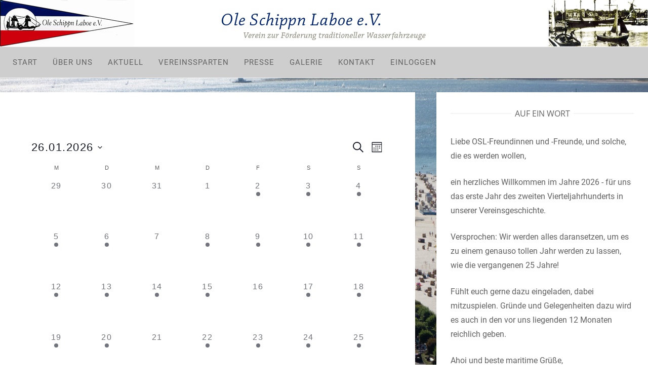

--- FILE ---
content_type: text/css
request_url: https://www.ole-schippn.de/wp-content/themes/siteorigin-unwind/style.css?ver=6.8.3
body_size: 15800
content:
/*!
Theme Name: SiteOrigin Unwind
Author: SiteOrigin
Author URI: https://siteorigin.com/
Theme URI: https://siteorigin.com/theme/unwind/
Description: Unwind is a modern theme for creators. A stunning integrated posts slider, clean lines, and crisp typography make it the perfect canvas for bloggers. Complete WooCommerce integration, usually only found in premium themes, makes Unwind ideal for selling. We know standing out from the crowd is important. Unwind offers four header layouts and five blog layouts, making it easy to create a unique look and feel to suit your brand. Unwind is fully responsive and mobile-ready, it also features a bold full-screen search, smooth back-to-top button, and integrations for all of your favorite plugins like Jetpack Infinite Scroll and Page Builder by SiteOrigin. For assistance, check out our <a href="https://siteorigin.com/unwind-documentation/">theme documentation</a> (https://siteorigin.com/unwind-documentation/) or ask a question on our <a href="https://siteorigin.com/thread/">support forum</a> (https://siteorigin.com/thread/).
Version: 1.9.18
Tested up to: 6.6
Requires at least: 4.7
Requires PHP: 7.0.0
License: GNU General Public License v2 or later
License URI: http://www.gnu.org/licenses/gpl-2.0.html
Text Domain: siteorigin-unwind
Tags: one-column, two-columns, custom-background, custom-colors, custom-header, custom-menu, custom-logo, featured-images, full-width-template, sticky-post, theme-options, translation-ready, blog, e-commerce
*/
/*--------------------------------------------------------------
>>> IMPORTANT NOTICE:
----------------------------------------------------------------
Please don't edit below, changes will be lost during the theme 
update process. If you need to make CSS modifications try
https://wordpress.org/plugins/so-css/.
--------------------------------------------------------------*/
/*--------------------------------------------------------------
# Normalize
--------------------------------------------------------------*/
html {
  font-family: sans-serif;
  -webkit-text-size-adjust: 100%;
  -ms-text-size-adjust: 100%; }

body {
  margin: 0; }

article,
aside,
details,
figcaption,
figure,
footer,
header,
main,
menu,
nav,
section,
summary {
  display: block; }

audio,
canvas,
progress,
video {
  display: inline-block;
  vertical-align: baseline; }

audio:not([controls]) {
  display: none;
  height: 0; }

[hidden],
template {
  display: none; }

a {
  background-color: transparent; }

a:active,
a:hover {
  outline: 0; }

abbr[title] {
  border-bottom: 1px dotted; }

b,
strong {
  font-weight: bold; }

dfn {
  font-style: italic; }

h1 {
  font-size: 2em;
  margin: 0.67em 0; }

mark {
  background: #ff0;
  color: #000; }

small {
  font-size: 80%; }

sub,
sup {
  font-size: 75%;
  line-height: 0;
  position: relative;
  vertical-align: baseline; }

sup {
  top: -0.5em; }

sub {
  bottom: -0.25em; }

img {
  border: 0; }

svg:not(:root) {
  overflow: hidden; }

figure {
  margin: 0; }

hr {
  box-sizing: content-box;
  height: 0; }

pre {
  overflow: auto; }

code,
kbd,
pre,
samp {
  font-family: monospace, monospace;
  font-size: 1em; }

button,
input,
optgroup,
select,
textarea {
  color: inherit;
  font: inherit;
  margin: 0; }

button {
  overflow: visible; }

button,
select {
  text-transform: none; }

button,
html input[type="button"],
input[type="reset"],
input[type="submit"] {
  -webkit-appearance: button;
  cursor: pointer; }

button[disabled],
html input[disabled] {
  cursor: default; }

button::-moz-focus-inner,
input::-moz-focus-inner {
  border: 0;
  padding: 0; }

input {
  line-height: normal; }

input[type="checkbox"],
input[type="radio"] {
  box-sizing: border-box;
  padding: 0; }

input[type="number"]::-webkit-inner-spin-button,
input[type="number"]::-webkit-outer-spin-button {
  height: auto; }

input[type="search"] {
  -webkit-appearance: textfield;
  box-sizing: content-box; }

input[type="search"]::-webkit-search-cancel-button,
input[type="search"]::-webkit-search-decoration {
  -webkit-appearance: none; }

fieldset {
  border: 1px solid #c0c0c0;
  margin: 0 2px;
  padding: 0.35em 0.625em 0.75em; }

legend {
  border: 0;
  padding: 0; }

textarea {
  overflow: auto; }

optgroup {
  font-weight: bold; }

table {
  border-collapse: collapse;
  border-spacing: 0; }

td,
th {
  padding: 0; }

/*--------------------------------------------------------------
# Typography
--------------------------------------------------------------*/
html {
  font-size: 93.75%; }

body,
button,
input,
select,
textarea {
  color: #626262;
  font-family: "Merriweather", serif;
  font-size: 15px;
  font-size: 1em;
  -webkit-font-smoothing: subpixel-antialiased;
  -moz-osx-font-smoothing: auto;
  font-weight: 400;
  line-height: 1.8666; }

.site-content {
  -ms-word-wrap: break-word;
  word-wrap: break-word; }

/*--------------------------------------------------------------
## Headings
--------------------------------------------------------------*/
h1,
h2,
h3,
h4,
h5,
h6 {
  color: #2d2d2d;
  font-family: "Merriweather", serif;
  font-weight: 700;
  margin: 1em 0; }

h1 {
  font-size: 34.1328px;
  font-size: 2.1333rem; }

h2 {
  font-size: 29.8656px;
  font-size: 1.8666rem; }

h3 {
  font-size: 25.6px;
  font-size: 1.6rem; }

h4 {
  font-size: 21.3328px;
  font-size: 1.3333rem; }

h5 {
  font-size: 19.2px;
  font-size: 1.2rem; }

h6 {
  font-size: 17.0656px;
  font-size: 1.0666rem; }

.heading-strike {
  display: -webkit-box;
  display: -moz-box;
  display: box;
  display: -webkit-flex;
  display: -moz-flex;
  display: -ms-flexbox;
  display: flex;
  -webkit-box-orient: horizontal;
  -moz-box-orient: horizontal;
  box-orient: horizontal;
  -webkit-box-direction: normal;
  -moz-box-direction: normal;
  box-direction: normal;
  -webkit-flex-direction: row;
  -moz-flex-direction: row;
  flex-direction: row;
  -ms-flex-direction: row;
  -webkit-box-pack: center;
  -moz-box-pack: center;
  box-pack: center;
  -webkit-justify-content: center;
  -moz-justify-content: center;
  -ms-justify-content: center;
  -o-justify-content: center;
  justify-content: center;
  -ms-flex-pack: center;
  text-align: center;
  text-transform: uppercase; }
  .heading-strike:before, .heading-strike:after {
    align-self: center;
    background-color: #f4f4f4;
    content: '\a0';
    -webkit-flex-grow: 1;
    -moz-flex-grow: 1;
    flex-grow: 1;
    -ms-flex-positive: 1;
    height: 2px; }
  .heading-strike:before {
    margin-right: 7px; }
  .heading-strike:after {
    margin-left: 7px; }

/*--------------------------------------------------------------
## Copy
--------------------------------------------------------------*/
p {
  margin: 0 0 1.9833em; }

dfn,
cite,
em,
i {
  font-style: italic; }

blockquote {
  border-left: 3px solid #24c48a;
  color: #828282;
  font-style: italic;
  margin: 0 0 2.25em;
  padding: .5em 0 .55em 1.3333em; }
  blockquote p {
    margin-bottom: 0; }

address {
  margin: 0 0 1.9833; }

pre {
  background: #eee;
  font-family: "Courier 10 Pitch", Courier, monospace;
  font-size: 15px;
  font-size: 0.9375rem;
  line-height: 1.6;
  margin-bottom: 1.9833;
  max-width: 100%;
  overflow: auto;
  padding: 1.6em; }

code,
kbd,
tt,
var {
  font-family: Monaco, Consolas, "Andale Mono", "DejaVu Sans Mono", monospace;
  font-size: 15px;
  font-size: 0.9375rem; }

abbr,
acronym {
  border-bottom: 1px dotted #626262;
  cursor: help; }

mark,
ins {
  background: #fff9c0;
  text-decoration: none; }

big {
  font-size: 125%; }

/*--------------------------------------------------------------
# Elements
--------------------------------------------------------------*/
html {
  box-sizing: border-box; }

*,
*:before,
*:after {
  /* Inherit box-sizing to make it easier to change the property for components that leverage other behavior; see http://css-tricks.com/inheriting-box-sizing-probably-slightly-better-best-practice/ */
  box-sizing: inherit; }

body {
  background: #fff;
  /* Fallback for when there is no custom background color defined. */ }

blockquote, q {
  quotes: "" ""; }
  blockquote:before, blockquote:after, q:before, q:after {
    content: ""; }

hr {
  background-color: #f4f4f4;
  border: 0;
  height: 1px;
  margin-bottom: 1.9833em; }

img {
  height: auto;
  /* Make sure images are scaled correctly. */
  max-width: 100%;
  /* Adhere to container width. */ }

/*--------------------------------------------------------------
## Lists
--------------------------------------------------------------*/
ul,
ol {
  margin: 0 0 2.25em 2.4em;
  padding: 0; }
  ul li,
  ol li {
    padding-bottom: .2em; }

ul {
  list-style: disc; }

ol {
  list-style: decimal; }

li > ul,
li > ol {
  margin: 0 0 0 2.4em; }

dt {
  font-weight: bold; }

dd {
  margin: 0 0 0 2.4em; }

/*--------------------------------------------------------------
## Tables
--------------------------------------------------------------*/
table {
  border: 1px solid #ebebeb;
  font-family: "Lato", sans-serif;
  margin: 0 0 1.9833em;
  max-width: 100%;
  text-align: left;
  width: 100%; }
  table a {
    text-decoration: none; }
  table thead tr {
    background: #f4f4f4; }
  table thead th {
    color: #2d2d2d;
    font-size: 13.8656px;
    font-size: 0.8666rem;
    letter-spacing: 1px;
    padding: 1.4306em 1.4665em;
    text-transform: uppercase; }
  table tr:nth-child(2n+2) {
    background: #f4f4f4; }
  table th,
  table td {
    padding: 1.1999em 1.4665em; }
    @media (max-width: 768px) {
      table th,
      table td {
        padding: 2%; } }

/*--------------------------------------------------------------
# Forms
--------------------------------------------------------------*/
.button, #page #infinite-handle span button,
button,
input[type="button"],
input[type="reset"],
input[type="submit"],
.woocommerce #respond input#submit,
.woocommerce a.button,
.woocommerce button.button,
.woocommerce #page #infinite-handle span button,
#page #infinite-handle span .woocommerce button,
.woocommerce input.button,
.woocommerce.single-product .cart button {
  background: #fff;
  border: 2px solid;
  border-color: #ebebeb;
  border-radius: 0;
  color: #2d2d2d;
  font-family: "Lato", sans-serif;
  font-size: 13.8656px;
  font-size: 0.8666rem;
  line-height: 1;
  letter-spacing: 1.5px;
  outline-style: none;
  padding: 1em 1.923em;
  transition: .3s;
  text-decoration: none;
  text-transform: uppercase; }
  .button:hover, #page #infinite-handle span button:hover,
  button:hover,
  input[type="button"]:hover,
  input[type="reset"]:hover,
  input[type="submit"]:hover,
  .woocommerce #respond input#submit:hover,
  .woocommerce a.button:hover,
  .woocommerce button.button:hover,
  .woocommerce #page #infinite-handle span button:hover,
  #page #infinite-handle span .woocommerce button:hover,
  .woocommerce input.button:hover,
  .woocommerce.single-product .cart button:hover {
    background: #fff;
    border-color: #24c48a;
    color: #24c48a; }
  .button:active, #page #infinite-handle span button:active, .button:focus, #page #infinite-handle span button:focus,
  button:active,
  button:focus,
  input[type="button"]:active,
  input[type="button"]:focus,
  input[type="reset"]:active,
  input[type="reset"]:focus,
  input[type="submit"]:active,
  input[type="submit"]:focus,
  .woocommerce #respond input#submit:active,
  .woocommerce #respond input#submit:focus,
  .woocommerce a.button:active,
  .woocommerce a.button:focus,
  .woocommerce button.button:active,
  .woocommerce #page #infinite-handle span button:active,
  #page #infinite-handle span .woocommerce button:active,
  .woocommerce button.button:focus,
  .woocommerce #page #infinite-handle span button:focus,
  #page #infinite-handle span .woocommerce button:focus,
  .woocommerce input.button:active,
  .woocommerce input.button:focus,
  .woocommerce.single-product .cart button:active,
  .woocommerce.single-product .cart button:focus {
    border-color: #24c48a;
    color: #24c48a; }

input[type="text"],
input[type="email"],
input[type="url"],
input[type="password"],
input[type="search"],
input[type="number"],
input[type="tel"],
input[type="range"],
input[type="date"],
input[type="month"],
input[type="week"],
input[type="time"],
input[type="datetime"],
input[type="datetime-local"],
input[type="color"],
textarea {
  color: #adadad;
  border: 1px solid #ebebeb; }
  input[type="text"]:focus,
  input[type="email"]:focus,
  input[type="url"]:focus,
  input[type="password"]:focus,
  input[type="search"]:focus,
  input[type="number"]:focus,
  input[type="tel"]:focus,
  input[type="range"]:focus,
  input[type="date"]:focus,
  input[type="month"]:focus,
  input[type="week"]:focus,
  input[type="time"]:focus,
  input[type="datetime"]:focus,
  input[type="datetime-local"]:focus,
  input[type="color"]:focus,
  textarea:focus {
    color: #626262;
    outline: none; }

select {
  border: 1px solid #ebebeb;
  max-width: 100%; }

input[type="text"],
input[type="email"],
input[type="url"],
input[type="password"],
input[type="search"],
input[type="number"],
input[type="tel"],
input[type="range"],
input[type="date"],
input[type="month"],
input[type="week"],
input[type="time"],
input[type="datetime"],
input[type="datetime-local"],
input[type="color"] {
  font-size: 14px;
  outline: none;
  padding: 5px 15px; }

textarea {
  outline: none;
  padding: 5px 15px;
  width: 100%; }

/*--------------------------------------------------------------
# Navigation
--------------------------------------------------------------*/
/*--------------------------------------------------------------
## Links
--------------------------------------------------------------*/
a {
  color: #24c48a;
  text-decoration: none; }
  a:hover, a:focus {
    color: #00a76a; }
  a:hover, a:active {
    outline: 0; }

/*--------------------------------------------------------------
## Menus
--------------------------------------------------------------*/
.main-navigation {
  align-items: center;
  display: flex; }
  .main-navigation::after {
    clear: both;
    content: "";
    display: table; }
  .header-design-3 .main-navigation {
    justify-content: center; }
  .main-navigation > div {
    display: inline-block; }
    .main-navigation > div ul {
      display: none;
      list-style: none;
      margin: 0;
      padding-left: 0; }
      .main-navigation > div ul ul {
        background: #fff;
        box-shadow: 0 0 5px rgba(0, 0, 0, 0.2);
        float: left;
        opacity: 0;
        padding: 0;
        position: absolute;
        text-align: left;
        top: 25px;
        -webkit-transition: all 0.1s ease-in-out;
        -moz-transition: all 0.1s ease-in-out;
        transition: all 0.1s ease-in-out;
        -webkit-transform-origin: center top;
        -moz-transform-origin: center top;
        -ms-transform-origin: center top;
        -o-transform-origin: center top;
        transform-origin: center top;
        -webkit-transform: scaleY(0);
        -moz-transform: scaleY(0);
        -ms-transform: scaleY(0);
        -o-transform: scaleY(0);
        transform: scaleY(0);
        visibility: hidden;
        z-index: 99999; }
        .header-design-4 .main-navigation > div ul ul {
          top: 33px; }
        .main-navigation > div ul ul ul {
          left: 100%;
          top: 0; }
        .main-navigation > div ul ul li {
          padding: 0; }
          .main-navigation > div ul ul li:hover > ul,
          .main-navigation > div ul ul li.focus > ul {
            left: 100%; }
          .main-navigation > div ul ul li:last-child a {
            border-bottom: 0; }
        .main-navigation > div ul ul a {
          border-bottom: 1px solid #f4f4f4;
          font-family: "Merriweather", serif;
          font-size: 13.8656px;
          font-size: 0.8666rem;
          letter-spacing: normal;
          line-height: normal;
          margin: 0 20px;
          min-width: 150px;
          padding: 15px 0;
          text-transform: none; }
      .main-navigation > div ul li:hover > ul,
      .main-navigation > div ul li.focus > ul {
        opacity: 1;
        visibility: visible; }
      body:not(.ios) .main-navigation > div ul li:hover > ul,
      body:not(.ios) .main-navigation > div ul li.focus > ul {
        opacity: 1;
        -webkit-transform: scaleY(1);
        -moz-transform: scaleY(1);
        -ms-transform: scaleY(1);
        -o-transform: scaleY(1);
        transform: scaleY(1);
        visibility: visible; }
      .main-navigation > div ul li.hover > ul {
        opacity: 1;
        -webkit-transform: scaleY(1);
        -moz-transform: scaleY(1);
        -ms-transform: scaleY(1);
        -o-transform: scaleY(1);
        transform: scaleY(1);
        visibility: visible; }
    .main-navigation > div li {
      float: left;
      padding: 0 45px 0 0;
      position: relative; }
      .main-navigation > div li:last-child {
        padding-right: 0; }
      .main-navigation > div li a {
        text-transform: uppercase;
        color: #626262;
        font-family: "Lato", sans-serif;
        font-size: 0.8rem;
        letter-spacing: 1px;
        padding: 15px;
        margin: -15px; }
      .main-navigation > div li:hover > a,
      .main-navigation > div li.focus > a {
        color: #2d2d2d; }
    .main-navigation > div a {
      display: block;
      text-decoration: none; }
  .main-navigation .mega-menu .mega-menu-megamenu ul.mega-sub-menu {
    -webkit-transform: scaleY(1);
    -moz-transform: scaleY(1);
    -ms-transform: scaleY(1);
    -o-transform: scaleY(1);
    transform: scaleY(1); }

.header-design-3 .main-navigation-bar > .container {
  align-items: center;
  display: flex;
  height: 60px;
  justify-content: center; }

.header-design-4 .main-navigation-bar > .container {
  align-items: center;
  display: flex;
  justify-content: space-between; }

/*--------------------------------------------------------------
## Social and Search Icons
--------------------------------------------------------------*/
.social-search {
  line-height: 1;
  display: flex;
  align-items: center;
  height: 60px;
  padding-left: 45px;
  white-space: nowrap; }
  .header-design-3 .social-search,
  .header-design-4 .social-search {
    padding-left: 0; }
  .social-search .widget {
    display: inline-block; }
    .social-search .widget .widgettitle {
      display: none; }
  .social-search .v-line {
    background: #ebebeb;
    display: inline-block;
    height: 10px;
    margin: 0 12px;
    width: 1px; }
  .header-design-3 .social-search .widget_sow-social-media-buttons,
  .header-design-4 .social-search .widget_sow-social-media-buttons {
    width: 100%; }
  .header-design-3 .social-search .v-line,
  .header-design-4 .social-search .v-line {
    display: none; }
  .header-design-3 .social-search .search-toggle,
  .header-design-4 .social-search .search-toggle {
    z-index: 15; }

.search-toggle {
  background: transparent;
  border: none;
  outline: none;
  padding: 0; }
  .search-toggle .open {
    display: block; }
    .search-toggle .open .svg-icon-search {
      height: 16px;
      position: relative;
      width: 17px; }
      .search-toggle .open .svg-icon-search path {
        fill: #626262; }
  .search-toggle .close {
    display: none; }
    .search-toggle .close .svg-icon-close {
      height: 16px;
      width: 16px;
      position: relative; }
      .search-toggle .close .svg-icon-close path {
        fill: #626262; }
  .search-toggle.close-search .open {
    display: none; }
  .search-toggle.close-search .close {
    display: block; }

/*--------------------------------------------------------------
## Mobile Menu
--------------------------------------------------------------*/
.main-navigation > div ul {
  display: none; }

.menu-toggle {
  display: block;
  border: 0;
  background: transparent;
  line-height: 60px;
  outline: none;
  padding: 0; }
  .menu-toggle .svg-icon-menu {
    vertical-align: middle;
    width: 22px; }
    .menu-toggle .svg-icon-menu path {
      fill: #626262; }

#mobile-navigation {
  left: 0;
  position: absolute;
  text-align: left;
  top: 61px;
  width: 100%;
  z-index: 10; }
  .header-design-4 #mobile-navigation {
    top: 100%; }
  #mobile-navigation ul {
    list-style: none;
    margin: 0;
    padding: 0; }
    #mobile-navigation ul li {
      background: #f4f4f4;
      border-bottom: 1px solid #ebebeb;
      line-height: 42px;
      padding: 0;
      position: relative;
      width: 100%; }
      #mobile-navigation ul li a {
        color: #626262;
        display: block;
        font-family: "Lato", sans-serif;
        font-size: 12.8px;
        font-size: 0.8rem;
        letter-spacing: .1em;
        line-height: normal;
        padding: 14px 0 12px 20px;
        text-transform: uppercase;
        width: 100%; }
        #mobile-navigation ul li a.has-dropdown-button:not([href]) {
          cursor: pointer; }
      #mobile-navigation ul li.menu-item-has-children > a {
        max-width: 100%;
        padding-right: 48px; }
      #mobile-navigation ul li .dropdown-toggle {
        background: transparent;
        border: 0;
        box-shadow: none;
        content: "Open";
        height: 30px;
        padding: 6px;
        position: absolute;
        right: 5px;
        top: 6px;
        outline: none;
        width: 42px; }
        #mobile-navigation ul li .dropdown-toggle .svg-icon-submenu {
          height: 10px;
          width: 10px; }
          #mobile-navigation ul li .dropdown-toggle .svg-icon-submenu path {
            fill: #626262; }
    #mobile-navigation ul ul {
      border-top: 1px solid #ebebeb;
      display: none;
      margin: 0;
      padding: 0; }
      #mobile-navigation ul ul li {
        background: #fff; }
        #mobile-navigation ul ul li:last-of-type {
          border: 0; }
        #mobile-navigation ul ul li a {
          padding-left: 40px;
          text-transform: uppercase;
          width: 100%; }
        #mobile-navigation ul ul li ul {
          display: none; }

#mobile-navigation ul ul li a {
  padding-left: 40px; }

#mobile-navigation ul ul ul li a {
  padding-left: 80px; }

#mobile-navigation ul ul ul ul li a {
  padding-left: 120px; }

#mobile-navigation ul ul ul ul ul li a {
  padding-left: 160px; }

#mobile-navigation ul ul ul ul ul ul li a {
  padding-left: 200px; }

/*--------------------------------------------------------------
## Posts, Post and Comment Navigation
--------------------------------------------------------------*/
.comment-navigation,
.posts-navigation,
.post-navigation {
  clear: both; }
  .site-main .comment-navigation, .site-main
  .posts-navigation, .site-main
  .post-navigation {
    margin: 0 0 1.5em;
    overflow: auto; }
  .comment-navigation .nav-previous,
  .posts-navigation .nav-previous,
  .post-navigation .nav-previous {
    float: left;
    padding: 1em 0;
    text-align: left;
    width: 50%; }
    .comment-navigation .nav-previous span,
    .posts-navigation .nav-previous span,
    .post-navigation .nav-previous span {
      font-family: Verdana, Geneva, sans-serif;
      margin-right: .2em; }
  .comment-navigation .nav-next,
  .posts-navigation .nav-next,
  .post-navigation .nav-next {
    float: right;
    padding: 1em 0;
    text-align: right;
    width: 50%; }
    .comment-navigation .nav-next span,
    .posts-navigation .nav-next span,
    .post-navigation .nav-next span {
      font-family: Verdana, Geneva, sans-serif;
      margin-left: .2em; }
  @media (max-width: 480px) {
    .comment-navigation .nav-previous,
    .comment-navigation .nav-next,
    .posts-navigation .nav-previous,
    .posts-navigation .nav-next,
    .post-navigation .nav-previous,
    .post-navigation .nav-next {
      float: none;
      width: 100%; } }
  .comment-navigation a,
  .posts-navigation a,
  .post-navigation a {
    border: 2px solid #ebebeb;
    color: #626262;
    padding: 1em 1.923em;
    text-decoration: none;
    text-transform: uppercase; }
    .comment-navigation a:hover,
    .posts-navigation a:hover,
    .post-navigation a:hover {
      border-color: #24c48a;
      color: #24c48a; }
    @media (max-width: 480px) {
      .comment-navigation a,
      .posts-navigation a,
      .post-navigation a {
        display: block;
        text-align: center;
        width: 100%; } }

.posts-navigation .nav-links,
.comment-navigation .nav-links {
  font-size: 13.8656px;
  font-size: 0.8666rem;
  font-family: "Lato", sans-serif !important;
  letter-spacing: .1em; }
  .posts-navigation .nav-links .nav-previous span,
  .comment-navigation .nav-links .nav-previous span {
    margin-right: .5em; }
  .posts-navigation .nav-links .nav-next span,
  .comment-navigation .nav-links .nav-next span {
    margin-left: .5em; }

.pagination {
  margin: 0 0 4.6666em;
  text-align: center; }
  .pagination .page-numbers {
    background: #fff;
    border: 1px solid #ebebeb;
    color: #626262;
    font-size: 13px;
    margin-right: 1px;
    padding: 9px 11px 8px; }
    .pagination .page-numbers:hover {
      background: #24c48a;
      border-color: #24c48a;
      color: #fff; }
  .pagination .dots {
    background: none;
    border: 0;
    font-size: 13px;
    padding-right: 0;
    padding-left: 0; }
    .pagination .dots:hover {
      background: none;
      color: #626262; }
  .pagination .current {
    background: #24c48a;
    border-color: #24c48a;
    color: #fff; }
  .pagination .next,
  .pagination .prev {
    font-family: "Lato", sans-serif;
    padding: 9px 9px 8px; }

#comment-nav-above {
  padding-top: 35px; }

#comment-nav-below {
  padding-top: 25px; }

.post-navigation {
  border-top: 2px solid #ebebeb;
  border-bottom: 2px solid #ebebeb;
  font-family: "Merriweather", serif;
  font-size: 17.0656px;
  font-size: 1.0666rem;
  font-weight: 600;
  padding: 4em 0; }
  .post-navigation a {
    border: none;
    color: #626262;
    font-weight: 600;
    padding: 0;
    text-decoration: none;
    text-transform: none; }
    .post-navigation a:hover {
      color: #24c48a; }
    .post-navigation a .sub-title {
      border-bottom: 2px solid #ebebeb;
      color: #adadad;
      display: inline-block;
      font-family: "Lato", sans-serif;
      font-size: 13.8656px;
      font-size: 0.8666rem;
      font-weight: normal;
      text-transform: uppercase;
      letter-spacing: 1px;
      line-height: normal;
      margin-bottom: 1.1em;
      padding-bottom: .2em; }
    .post-navigation a div {
      line-height: normal; }

/*--------------------------------------------------------------
## Breadcrumbs
--------------------------------------------------------------*/
.breadcrumbs,
.woocommerce .woocommerce-breadcrumb {
  color: #adadad;
  font-family: "Lato", sans-serif;
  font-size: 12px;
  line-height: normal;
  margin-bottom: 24px;
  text-transform: uppercase; }
  .breadcrumbs a,
  .woocommerce .woocommerce-breadcrumb a {
    color: #2d2d2d; }
    .breadcrumbs a:hover,
    .woocommerce .woocommerce-breadcrumb a:hover {
      color: #24c48a; }
  .breadcrumbs a,
  .breadcrumbs span,
  .woocommerce .woocommerce-breadcrumb a,
  .woocommerce .woocommerce-breadcrumb span {
    padding: 0 4px; }
  .breadcrumbs .breadcrumb_last,
  .woocommerce .woocommerce-breadcrumb .breadcrumb_last {
    color: #adadad; }

.woocommerce .woocommerce-breadcrumb {
  margin-bottom: 35px; }

.breadcrumbs.bcn a,
.breadcrumbs.bcn span {
  padding: 0; }

.breadcrumbs.bcn span {
  padding: 0 2px; }

/*--------------------------------------------------------------
## Scroll to Top
--------------------------------------------------------------*/
#scroll-to-top {
  background: rgba(0, 0, 0, 0.4);
  bottom: 20px;
  cursor: pointer;
  height: 44px;
  line-height: 0;
  opacity: 0;
  padding-top: 17px;
  position: fixed;
  right: 20px;
  transform: scale(0);
  transition: .3s;
  text-align: center;
  width: 50px;
  z-index: 101; }
  #scroll-to-top svg path {
    fill: #fff; }
  #scroll-to-top img,
  #scroll-to-top svg {
    display: inline-block;
    height: 11px;
    width: 18px; }
  #scroll-to-top:hover {
    background: rgba(0, 0, 0, 0.65); }
  #scroll-to-top.show {
    opacity: 1;
    transform: scale(1); }

/*--------------------------------------------------------------
# Accessibility
--------------------------------------------------------------*/
/* Text meant only for screen readers. */
.screen-reader-text {
  clip: rect(1px, 1px, 1px, 1px);
  position: absolute !important;
  height: 1px;
  width: 1px;
  overflow: hidden; }
  .screen-reader-text:focus {
    background-color: #f1f1f1;
    border-radius: 3px;
    box-shadow: 0 0 2px 2px rgba(0, 0, 0, 0.6);
    clip: auto !important;
    color: #21759b;
    display: block;
    font-size: 14px;
    font-size: 0.875rem;
    font-weight: bold;
    height: auto;
    left: 5px;
    line-height: normal;
    padding: 15px 23px 14px;
    text-decoration: none;
    top: 5px;
    width: auto;
    z-index: 100000; }

#content[tabindex="-1"]:focus {
  outline: 0; }

/*--------------------------------------------------------------
# Alignments
--------------------------------------------------------------*/
.alignleft {
  display: inline;
  float: left;
  margin-right: 1.9833em; }

.alignright {
  display: inline;
  float: right;
  margin-left: 1.9833em; }

@media (max-width: 480px) {
  .alignleft,
  .alignright {
    clear: both;
    display: block;
    margin-left: auto;
    margin-right: auto;
    float: none; } }

.aligncenter {
  clear: both;
  display: block;
  margin-left: auto;
  margin-right: auto; }

/*--------------------------------------------------------------
# Clearings
--------------------------------------------------------------*/
.clear:before::after,
.clear:after::after,
.entry-content:before::after,
.entry-content:after::after,
.comment-content:before::after,
.comment-content:after::after,
.site-header:before::after,
.site-header:after::after,
.site-content:before::after,
.site-content:after::after,
.site-footer:before::after,
.site-footer:after::after {
  clear: both;
  content: "";
  display: table; }

.clear:after,
.entry-content:after,
.comment-content:after,
.site-header:after,
.site-content:after,
.site-footer:after {
  clear: both; }

/*--------------------------------------------------------------
# Widgets
--------------------------------------------------------------*/
#secondary .widget .widget-title,
#colophon .widget .widget-title,
#masthead-widgets .widget .widget-title {
  color: #626262;
  font-size: 13px;
  line-height: normal;
  margin: 0 0 1.6em;
  text-transform: uppercase; }
  #secondary .widget .widget-title ~ *,
  #colophon .widget .widget-title ~ *,
  #masthead-widgets .widget .widget-title ~ * {
    font-size: 14px; }

#secondary .widget a,
#colophon .widget a,
#masthead-widgets .widget a {
  color: #626262;
  text-decoration: none; }
  #secondary .widget a:hover,
  #colophon .widget a:hover,
  #masthead-widgets .widget a:hover {
    color: #24c48a; }

#secondary .widget p,
#colophon .widget p,
#masthead-widgets .widget p {
  margin-bottom: 24px; }

#secondary .widget ul,
#colophon .widget ul,
#masthead-widgets .widget ul {
  list-style: none;
  margin: 0; }

#secondary .widget.widget_archive ul li, #secondary .widget.widget_categories ul li, #secondary .widget.widget_recent_comments ul li, #secondary .widget.widget_recent_entries ul li, #secondary .widget.widget_meta ul li,
#colophon .widget.widget_archive ul li,
#colophon .widget.widget_categories ul li,
#colophon .widget.widget_recent_comments ul li,
#colophon .widget.widget_recent_entries ul li,
#colophon .widget.widget_meta ul li,
#masthead-widgets .widget.widget_archive ul li,
#masthead-widgets .widget.widget_categories ul li,
#masthead-widgets .widget.widget_recent_comments ul li,
#masthead-widgets .widget.widget_recent_entries ul li,
#masthead-widgets .widget.widget_meta ul li {
  border-bottom: 1px solid #f4f4f4;
  font-size: 13px;
  line-height: normal;
  padding: 1.25em 0; }
  #secondary .widget.widget_archive ul li:first-of-type, #secondary .widget.widget_categories ul li:first-of-type, #secondary .widget.widget_recent_comments ul li:first-of-type, #secondary .widget.widget_recent_entries ul li:first-of-type, #secondary .widget.widget_meta ul li:first-of-type,
  #colophon .widget.widget_archive ul li:first-of-type,
  #colophon .widget.widget_categories ul li:first-of-type,
  #colophon .widget.widget_recent_comments ul li:first-of-type,
  #colophon .widget.widget_recent_entries ul li:first-of-type,
  #colophon .widget.widget_meta ul li:first-of-type,
  #masthead-widgets .widget.widget_archive ul li:first-of-type,
  #masthead-widgets .widget.widget_categories ul li:first-of-type,
  #masthead-widgets .widget.widget_recent_comments ul li:first-of-type,
  #masthead-widgets .widget.widget_recent_entries ul li:first-of-type,
  #masthead-widgets .widget.widget_meta ul li:first-of-type {
    padding-top: 0; }

#secondary .widget {
  margin-bottom: 4em; }
  #secondary .widget::after {
    clear: both;
    content: "";
    display: table; }

/*--------------------------------------------------------------
## Categories Widget
--------------------------------------------------------------*/
.widget_categories {
  color: #adadad; }
  .widget_categories a {
    color: #626262; }
    .widget_categories a:hover {
      color: #2d2d2d; }

/*--------------------------------------------------------------
## Calendar Widget
--------------------------------------------------------------*/
.widget #wp-calendar {
  border: none;
  margin: 0; }
  .widget #wp-calendar caption {
    color: #2d2d2d;
    font-family: "Merriweather", serif;
    font-size: 14.9328px;
    font-size: 0.9333rem;
    font-weight: 700;
    padding-bottom: .4em;
    text-align: center; }
  .widget #wp-calendar tr:nth-child(2n+2) {
    background: none; }
  .widget #wp-calendar th,
  .widget #wp-calendar td {
    padding: 0; }
  .widget #wp-calendar thead {
    border-bottom: 1px solid #f4f4f4; }
    .widget #wp-calendar thead tr {
      background: none; }
    .widget #wp-calendar thead th {
      padding-bottom: .7em;
      text-align: center; }
  .widget #wp-calendar tbody {
    font-size: 13.8656px;
    font-size: 0.8666rem; }
    .widget #wp-calendar tbody .pad {
      background: none; }
    .widget #wp-calendar tbody tr:first-of-type td {
      padding-top: .7em; }
    .widget #wp-calendar tbody td {
      padding-bottom: .5em;
      text-align: center; }

.calendar_wrap .wp-calendar-nav {
  font-size: .875rem; }
  .calendar_wrap .wp-calendar-nav a {
    color: #24c48a; }
    .calendar_wrap .wp-calendar-nav a:hover {
      color: #00a76a; }
  .calendar_wrap .wp-calendar-nav .wp-calendar-nav-prev {
    float: left; }
  .calendar_wrap .wp-calendar-nav .wp-calendar-nav-next {
    float: right;
    text-align: right; }

/*--------------------------------------------------------------
## Recent Posts Widget
--------------------------------------------------------------*/
.widget_recent_entries a {
  padding-bottom: 0.5em; }

.widget_recent_entries .post-date {
  color: #adadad;
  display: block;
  font-size: 12.8px;
  font-size: 0.8rem;
  padding-top: 0.5em; }

/*--------------------------------------------------------------
## Recent Posts Extended Widget
--------------------------------------------------------------*/
.recent-posts-extended li {
  clear: both;
  padding-top: 3px; }

.recent-posts-extended .rpwe-alignleft {
  float: left;
  margin-right: 15px;
  padding-bottom: 20px; }

.recent-posts-extended h3 {
  color: #626262;
  clear: none;
  font-size: 14px;
  font-weight: normal;
  line-height: normal;
  margin: 0;
  padding-top: 3px; }
  .recent-posts-extended h3 a:hover {
    color: #2d2d2d; }

.recent-posts-extended time {
  color: #adadad;
  font-size: 12px; }

/*--------------------------------------------------------------
## Search Widget
--------------------------------------------------------------*/
#secondary .widget_search .search-form,
#colophon .widget_search .search-form,
#masthead-widgets .widget_search .search-form {
  position: relative; }
  #secondary .widget_search .search-form input[type="search"],
  #colophon .widget_search .search-form input[type="search"],
  #masthead-widgets .widget_search .search-form input[type="search"] {
    box-sizing: border-box;
    max-width: 100%;
    width: 100%; }
  #secondary .widget_search .search-form button[type="submit"],
  #colophon .widget_search .search-form button[type="submit"],
  #masthead-widgets .widget_search .search-form button[type="submit"] {
    border: none;
    padding: 7px;
    padding-left: 8px;
    position: absolute;
    right: 15px;
    top: 3px; }
    #secondary .widget_search .search-form button[type="submit"] svg,
    #colophon .widget_search .search-form button[type="submit"] svg,
    #masthead-widgets .widget_search .search-form button[type="submit"] svg {
      fill: #626262;
      height: 16px;
      width: 16px; }

/*--------------------------------------------------------------
## Social Media Icons (Jetpack)
--------------------------------------------------------------*/
.widget.widget_wpcom_social_media_icons_widget {
  text-align: center; }
  .widget.widget_wpcom_social_media_icons_widget li {
    margin-right: 18px; }

/*--------------------------------------------------------------
## Tag Cloud Widget
--------------------------------------------------------------*/
#page .widget_tag_cloud a {
  border: 1px solid #f4f4f4;
  color: #626262;
  display: inline-block;
  font-size: 15px;
  line-height: normal;
  margin: 0 7px 10px 0;
  padding: 8px 10px;
  text-decoration: none; }
  #page .widget_tag_cloud a:hover {
    background: #24c48a;
    border-color: #24c48a;
    color: #fff !important; }

#secondary .widget_tag_cloud,
#colophon .widget_tag_cloud,
#masthead-widgets .widget_tag_cloud {
  font-size: 14.856px;
  font-size: 0.9285rem; }

/*--------------------------------------------------------------
# Content
--------------------------------------------------------------*/
/*--------------------------------------------------------------
## General Layout
--------------------------------------------------------------*/
/*--------------------------------------------------------------
## Containers
--------------------------------------------------------------*/
.container {
  margin: 0 auto;
  max-width: 1190px;
  padding: 0 25px;
  position: relative;
  width: 100%; }
  @media (max-width: 480px) {
    .container {
      padding: 0 15px; } }

.site-content::after {
  clear: both;
  content: "";
  display: table; }

.content-area {
  width: 100%; }

.sidebar .content-area {
  float: left;
  margin: 0 -25.61404% 0 0;
  width: 100%; }
  @media (max-width: 768px) {
    .sidebar .content-area {
      margin: 0;
      width: 100%; } }

.sidebar .site-main {
  margin: 0 25.61404% 0 0; }
  @media (max-width: 768px) {
    .sidebar .site-main {
      margin: 0 !important; } }

.sidebar-left .content-area {
  float: right;
  margin: 0 0 0 -25.61404%; }

.sidebar-left .site-main {
  margin: 0 0 0 25.61404%; }

.page-layout-no-sidebar.sidebar .site-content .content-area {
  float: none;
  margin: 0;
  width: 100%; }

.page-layout-no-sidebar.sidebar .site-content .site-main {
  margin: 0; }

.page-layout-full-width-no-sidebar .site-content #primary.content-area {
  float: none;
  margin: 0;
  width: 100%; }

.page-layout-full-width-no-sidebar .site-content #main.site-main {
  margin: 0; }

.page-layout-full-width-no-sidebar .site-content .container {
  max-width: none;
  padding: 0; }

.widget-area {
  float: right;
  padding-left: 40px;
  width: 25.61404%; }
  .sidebar-left .widget-area {
    float: left;
    padding-right: 40px;
    padding-left: 0; }
  @media (max-width: 768px) {
    .widget-area {
      margin-top: 80px;
      padding: 0;
      width: 100% !important; } }

/*--------------------------------------------------------------
## Page Settings
--------------------------------------------------------------*/
.page-layout-no-sidebar .container .site-main,
.page-layout-full-width .site-main {
  margin: 0; }

.page-layout-full-width .site-content .container,
.page-layout-full-width-sidebar .site-content .container {
  max-width: 100%; }

.page-layout-no-masthead-margin #masthead,
.page-layout-no-masthead-margin.home #masthead,
.page-layout-no-masthead-margin.archive #masthead {
  margin-bottom: 0; }

.page-layout-no-masthead-margin.archive .container > .page-header, .page-layout-no-masthead-margin.search .container > .page-header {
  margin-bottom: 0; }

.page-layout-no-footer-margin #colophon {
  margin-top: 0; }

/*--------------------------------------------------------------
## Site Masthead
--------------------------------------------------------------*/
#masthead {
  border-bottom: 1px solid #ebebeb;
  margin-bottom: 80px; }
  .header-design-2 #masthead {
    border-bottom: none; }
  .header-design-1 #masthead .sticky-bar-sentinel {
    position: relative;
    top: 1px; }
  #masthead .sticky-bar {
    background: #fff;
    position: relative;
    z-index: 101; }
    #masthead .sticky-bar::after {
      clear: both;
      content: "";
      display: table; }

@-webkit-keyframes stickyMh {
  0%, 100% {
    opacity: 1; }
  10% {
    opacity: 0.7; } }

@-moz-keyframes stickyMh {
  0%, 100% {
    opacity: 1; }
  10% {
    opacity: 0.7; } }

@keyframes stickyMh {
  0%, 100% {
    opacity: 1; }
  10% {
    opacity: 0.7; } }
    .sticky-menu:not(.sticky-bar-out) #masthead .sticky-bar {
      position: relative;
      top: auto; }
    .sticky-menu.sticky-bar-out #masthead .sticky-bar {
      border-top: none;
      border-bottom: 1px solid #ebebeb;
      position: fixed;
      top: 0;
      left: 0;
      width: 100%;
      -webkit-animation: stickyMh 0.3s ease-in;
      -moz-animation: stickyMh 0.3s ease-in;
      animation: stickyMh 0.3s ease-in; }
      .sticky-menu.sticky-bar-out #masthead .sticky-bar::after {
        clear: both;
        content: "";
        display: table; }
    .sticky-menu.sticky-bar-out.admin-bar #masthead .sticky-bar {
      top: 32px; }
      @media screen and (max-width: 782px) {
        .sticky-menu.sticky-bar-out.admin-bar #masthead .sticky-bar {
          top: 46px; } }
      @media screen and (max-width: 600px) {
        .sticky-menu.sticky-bar-out.admin-bar #masthead .sticky-bar {
          top: 0; } }
  #masthead .top-bar {
    background: #fff;
    border-bottom: 1px solid #ebebeb;
    position: relative;
    z-index: 9999; }
    #masthead .top-bar::after {
      clear: both;
      content: "";
      display: table; }
    .header-design-2 #masthead .top-bar {
      border-top: 1px solid #ebebeb; }
    .homepage-has-slider.header-design-2 #masthead .top-bar {
      border-bottom: none; }
    #masthead .top-bar > .container {
      align-items: center;
      display: flex;
      min-height: 60px;
      justify-content: space-between; }
  #masthead .top-bar-sentinel {
    box-sizing: border-box; }
  #masthead .site-branding {
    padding: 60px 0;
    text-align: center; }
    #masthead .site-branding .site-title {
      font-family: "Lato", sans-serif;
      font-weight: 300;
      font-size: 64px;
      font-size: 4rem;
      letter-spacing: 4px;
      line-height: normal;
      margin: 0;
      text-align: center;
      text-transform: uppercase;
      word-break: break-all;
      word-break: break-word; }
      @media (max-width: 480px) {
        #masthead .site-branding .site-title {
          font-size: 51.2px;
          font-size: 3.2rem; } }
      #masthead .site-branding .site-title a {
        color: #2d2d2d;
        text-decoration: none; }
    #masthead .site-branding .site-description {
      font-size: 14.9328px;
      font-size: 0.9333rem;
      line-height: 1.7142;
      margin-bottom: 0;
      text-align: center; }
    .header-design-4 #masthead .site-branding {
      display: inline-block;
      float: left;
      padding: calc(60px / 2) 0; }
      .header-design-4 #masthead .site-branding .site-title {
        font-size: 40px;
        font-size: 2.5rem;
        text-align: left; }
        @media (max-width: 480px) {
          .header-design-4 #masthead .site-branding .site-title {
            font-size: 28.8px;
            font-size: 1.8rem; } }
    body.sticky-bar-out .alt-logo,
    .alt-logo-scroll {
      display: none; }
    body.sticky-bar-out #masthead .alt-logo-scroll {
      display: inline-block; }
  #masthead #masthead-widgets {
    margin: 60px auto; }
    #masthead #masthead-widgets::after {
      clear: both;
      content: "";
      display: table; }
    #masthead #masthead-widgets .widgets.widgets-1 .widget {
      width: 100%; }
    #masthead #masthead-widgets .widgets.widgets-2 .widget {
      width: 48.75%; }
    #masthead #masthead-widgets .widgets.widgets-3 .widget {
      width: 31.66667%; }
    #masthead #masthead-widgets .widgets.widgets-4 .widget {
      width: 23.125%; }
    #masthead #masthead-widgets .widgets.widgets-5 .widget {
      width: 18%; }
    #masthead #masthead-widgets .widgets.widgets-6 .widget {
      width: 14.58333%; }
    #masthead #masthead-widgets .widgets.widgets-7 .widget {
      width: 12.14286%; }
    #masthead #masthead-widgets .widgets.widgets-8 .widget {
      width: 10.3125%; }
    #masthead #masthead-widgets .widgets.widgets-9 .widget {
      width: 8.88889%; }
    #masthead #masthead-widgets .widgets.widgets-10 .widget {
      width: 7.75%; }
    #masthead #masthead-widgets .widgets .widget {
      box-sizing: content-box;
      margin-right: 2.5%;
      float: left; }
      #masthead #masthead-widgets .widgets .widget:last-of-type {
        margin-right: 0; }
      @media (max-width: 768px) {
        #masthead #masthead-widgets .widgets .widget {
          float: none;
          margin: 0;
          width: 100% !important; } }
  .archive #masthead,
  .search #masthead {
    margin-bottom: 60px; }
  #masthead .main-navigation-bar {
    border-top: 1px solid #ebebeb;
    text-align: center; }
    #masthead .main-navigation-bar::after {
      clear: both;
      content: "";
      display: table; }
    .header-design-4 #masthead .main-navigation-bar {
      border-top: none; }

.homepage-has-slider #masthead {
  border-bottom: none;
  margin-bottom: 0; }

.homepage-has-slider .site-content {
  padding-top: 0; }

/*--------------------------------------------------------------
## Full Screen Search
--------------------------------------------------------------*/
#fullscreen-search {
  background: rgba(255, 255, 255, 0.97);
  display: none;
  left: 0;
  position: fixed;
  z-index: 10; }
  #fullscreen-search .container {
    left: 50%;
    max-width: 658px;
    position: absolute;
    top: 139px;
    transform: translate(-50%, -50%); }
  #fullscreen-search h3 {
    color: #626262;
    font-family: "Lato", sans-serif;
    font-size: 17.0656px;
    font-size: 1.0666rem;
    font-weight: 400;
    letter-spacing: .2em;
    text-align: center;
    text-transform: uppercase; }
  #fullscreen-search form {
    position: relative; }
    #fullscreen-search form input[type="search"] {
      background: transparent;
      border: 0;
      color: #626262;
      display: inline-block;
      font-size: 32px;
      max-width: 493px;
      outline: none; }
      @media (max-width: 768px) {
        #fullscreen-search form input[type="search"] {
          font-size: 24px;
          max-width: 100%;
          padding-left: 0; } }
    #fullscreen-search form button[type="submit"] {
      border: none;
      display: inline-block;
      outline: none;
      padding: 0;
      position: absolute;
      right: 0;
      top: 16px; }
      @media (max-width: 768px) {
        #fullscreen-search form button[type="submit"] {
          top: 14px; } }
      #fullscreen-search form button[type="submit"] svg {
        fill: #adadad;
        height: 32px;
        padding: 3px;
        width: 32px; }
        @media (max-width: 768px) {
          #fullscreen-search form button[type="submit"] svg {
            height: 24px; } }
        @media (max-width: 480px) {
          #fullscreen-search form button[type="submit"] svg {
            display: none; } }
        #fullscreen-search form button[type="submit"] svg:last-child {
          display: none;
          height: 34px; }
          #fullscreen-search form button[type="submit"] svg:last-child path {
            -webkit-animation: spin 2s linear infinite;
            -moz-animation: spin 2s linear infinite;
            animation: spin 2s linear infinite;
            -webkit-transform-origin: 50% 50%;
            -moz-transform-origin: 50% 50%;
            -ms-transform-origin: 50% 50%;
            -o-transform-origin: 50% 50%;
            transform-origin: 50% 50%; }

@-webkit-keyframes spin {
  from {
    -webkit-transform: rotate(0deg); }
  to {
    -webkit-transform: rotate(360deg); } }

@-moz-keyframes spin {
  from {
    -moz-transform: rotate(0deg); }
  to {
    -moz-transform: rotate(360deg); } }

@keyframes spin {
  from {
    -webkit-transform: rotate(0deg);
    -moz-transform: rotate(0deg);
    -ms-transform: rotate(0deg);
    -o-transform: rotate(0deg);
    transform: rotate(0deg); }
  to {
    -webkit-transform: rotate(360deg);
    -moz-transform: rotate(360deg);
    -ms-transform: rotate(360deg);
    -o-transform: rotate(360deg);
    transform: rotate(360deg); } }

/*--------------------------------------------------------------
## Posts and pages
--------------------------------------------------------------*/
.sticky {
  display: block; }

.page-header,
.page article .entry-header {
  margin-bottom: 2em; }

.page .widget_siteorigin-panels-postloop article .entry-header {
  margin-bottom: 0; }

.entry {
  margin-bottom: 5em; }

/*--------------------------------------------------------------
## Posts
--------------------------------------------------------------*/
.entry-meta {
  display: -webkit-box;
  display: -moz-box;
  display: box;
  display: -webkit-flex;
  display: -moz-flex;
  display: -ms-flexbox;
  display: flex;
  font-family: "Lato", sans-serif;
  -webkit-box-pack: center;
  -moz-box-pack: center;
  box-pack: center;
  -webkit-justify-content: center;
  -moz-justify-content: center;
  -ms-justify-content: center;
  -o-justify-content: center;
  justify-content: center;
  -ms-flex-pack: center;
  letter-spacing: .1em;
  line-height: normal;
  text-align: center;
  text-transform: uppercase; }
  .entry-meta span {
    color: #adadad;
    font-size: 12.8px;
    font-size: 0.8rem; }
    @media (max-width: 480px) {
      .entry-meta span {
        font-size: 11.7328px;
        font-size: 0.7333rem; } }
    .entry-meta span:not(:last-child):after {
      content: '\00a0\00a0/\00a0\00a0';
      padding: 0 .4166em; }
    .entry-meta span a {
      color: inherit;
      text-decoration: none; }
      .entry-meta span a:hover {
        color: #24c48a; }

.entry-title {
  color: #2d2d2d;
  font-size: 34.1328px;
  font-size: 2.1333rem;
  line-height: normal;
  margin: 0.5em 0 35px;
  text-align: center; }
  @media (max-width: 480px) {
    .entry-title {
      font-size: 25.6px;
      font-size: 1.6rem; } }
  .entry-title a {
    color: inherit;
    text-decoration: none; }
    .entry-title a:hover {
      color: #626262; }

.entry-thumbnail {
  margin: 0 0 35px; }
  .entry-thumbnail img {
    max-width: 100%;
    vertical-align: middle; }

.more-link-wrapper {
  display: block;
  font-size: 13.8656px;
  font-size: 0.8666rem;
  text-align: center;
  text-decoration: none;
  text-transform: uppercase;
  padding-top: 30px; }
  .more-link-wrapper .more-text {
    border-top: 2px solid #ebebeb;
    border-bottom: 2px solid #ebebeb;
    color: #2d2d2d;
    cursor: pointer;
    display: inline-block;
    font-family: "Lato", sans-serif;
    letter-spacing: 1px;
    padding: 10px 0; }
    .more-link:hover .more-text {
      border: 2px solid #24c48a;
      color: #24c48a;
      padding: 10px 12px; }

.page-links {
  clear: both;
  padding: 1.9833em 0 4.6666em; }
  .page-links .page-links-title {
    color: #626262;
    font-weight: 600; }
  .page-links .post-page-numbers {
    border: 1px solid #ebebeb;
    color: #626262;
    display: inline-block;
    font-size: 13.8656px;
    font-size: 0.8666rem;
    line-height: normal;
    margin-right: 4px;
    padding: 7px 13px;
    transition: .3s; }
    .page-links .post-page-numbers:hover, .page-links .post-page-numbers.current {
      border-color: #24c48a;
      color: #24c48a; }

.tags-list {
  margin-top: 1em; }
  .tags-list a {
    background: #ebebeb;
    color: #626262;
    display: inline-block;
    font-size: 13.8656px;
    font-size: 0.8666rem;
    line-height: normal;
    margin: 0 0.4615em 0.4615em 0;
    padding: 0.6153em 0.7692em;
    text-decoration: none; }
    .tags-list a:hover {
      background: #626262;
      color: #fff; }

/*--------------------------------------------------------------
## Blog Layouts
--------------------------------------------------------------*/
.blog-layout-grid .archive-entry {
  border-bottom: none;
  float: left;
  margin-right: 3.5%;
  margin-bottom: 53px;
  padding-bottom: 0;
  vertical-align: top;
  width: 31%; }
  @media (min-width: 1175px) {
    body:not(.no-active-sidebar) .blog-layout-grid .archive-entry:nth-child(3n+3) {
      margin-right: 0; }
    body:not(.no-active-sidebar) .blog-layout-grid .archive-entry:nth-child(3n+4) {
      clear: left; } }
  @media (max-width: 1175px) {
    body:not(.no-active-sidebar) .blog-layout-grid .archive-entry {
      width: 48.25%; }
      body:not(.no-active-sidebar) .blog-layout-grid .archive-entry:nth-child(2n) {
        margin-right: 0; }
      body:not(.no-active-sidebar) .blog-layout-grid .archive-entry:nth-child(3n) {
        clear: right; } }
  @media (max-width: 640px) {
    body:not(.no-active-sidebar) .blog-layout-grid .archive-entry {
      clear: none;
      display: block;
      margin-right: 0;
      width: 100%; } }
  @media (min-width: 890px) {
    .no-active-sidebar .blog-layout-grid .archive-entry:nth-child(3n+3) {
      margin-right: 0; }
    .no-active-sidebar .blog-layout-grid .archive-entry:nth-child(3n+4) {
      clear: left; } }
  @media (max-width: 890px) {
    .no-active-sidebar .blog-layout-grid .archive-entry {
      width: 48.25%; }
      .no-active-sidebar .blog-layout-grid .archive-entry:nth-child(2n) {
        margin-right: 0; }
      .no-active-sidebar .blog-layout-grid .archive-entry:nth-child(3n) {
        clear: right; } }
  @media (max-width: 640px) {
    .no-active-sidebar .blog-layout-grid .archive-entry {
      clear: none;
      display: block;
      margin-right: 0;
      width: 100%; } }
  .blog-layout-grid .archive-entry .entry-meta {
    -webkit-box-pack: left;
    -moz-box-pack: left;
    box-pack: left;
    -webkit-justify-content: left;
    -moz-justify-content: left;
    -ms-justify-content: left;
    -o-justify-content: left;
    justify-content: left;
    -ms-flex-pack: left; }
    .blog-layout-grid .archive-entry .entry-meta span:not(:last-child):after {
      padding: 0 .2em; }
  .blog-layout-grid .archive-entry .entry-title {
    font-size: 17.0656px;
    font-size: 1.0666rem;
    margin: 10px 0 9px;
    text-align: left; }
  .blog-layout-grid .archive-entry .entry-thumbnail {
    margin: 0 auto 17px;
    position: relative; }
    .blog-layout-grid .archive-entry .entry-thumbnail .entry-video,
    .blog-layout-grid .archive-entry .entry-thumbnail .entry-image {
      margin-bottom: 0; }
    .blog-layout-grid .archive-entry .entry-thumbnail .flexslider {
      margin-bottom: 40px; }
    .blog-layout-grid .archive-entry .entry-thumbnail .thumbnail-meta {
      left: 12px;
      position: absolute;
      top: 12px;
      max-width: 92%; }
      .blog-layout-grid .archive-entry .entry-thumbnail .thumbnail-meta a,
      .blog-layout-grid .archive-entry .entry-thumbnail .thumbnail-meta span {
        background: #06090b;
        color: #fff;
        display: inline-block;
        font-family: "Lato", sans-serif;
        font-size: 11px;
        line-height: normal;
        letter-spacing: .1em;
        margin: 0 4px 4px 0;
        padding: 7px 9px;
        text-transform: uppercase;
        word-wrap: break-word; }
      .blog-layout-grid .archive-entry .entry-thumbnail .thumbnail-meta span {
        margin-right: 5px; }
    .blog-layout-grid .archive-entry .entry-thumbnail .gallery-format-slides ul {
      margin: 0; }
  .blog-layout-grid .archive-entry p:only-of-type,
  .blog-layout-grid .archive-entry p:last-of-type {
    margin-bottom: 0; }
  .blog-layout-grid .archive-entry .more-link-wrapper {
    padding-top: 0; }
  .blog-layout-grid .archive-entry .more-link {
    display: block;
    text-align: left;
    text-decoration: none;
    text-transform: none;
    padding-top: 5px; }
    .blog-layout-grid .archive-entry .more-link .more-text {
      border: none;
      color: #24c48a;
      font-family: "Merriweather", serif;
      font-size: 1.0769em;
      letter-spacing: normal;
      padding: 0; }
      .blog-layout-grid .archive-entry .more-link .more-text:hover {
        color: #626262; }
      .blog-layout-grid .archive-entry .more-link .more-text:after {
        content: '\279E';
        position: relative;
        right: -7px;
        top: 1px; }

.blog-layout-masonry {
  margin-left: -15px;
  margin-right: -15px; }
  .blog-layout-masonry .archive-entry {
    border-bottom: none;
    float: left;
    margin-right: 0;
    margin-bottom: 53px;
    padding-bottom: 0;
    vertical-align: top;
    width: 33.333%; }
    .blog-layout-masonry .archive-entry .masonry-entry-content {
      padding: 0 15px; }
    @media (max-width: 890px) {
      .no-active-sidebar .blog-layout-masonry .archive-entry {
        width: 50%; } }
    @media (max-width: 640px) {
      .no-active-sidebar .blog-layout-masonry .archive-entry {
        width: 100%; } }
    @media (max-width: 1175px) {
      body:not(.no-active-sidebar) .blog-layout-masonry .archive-entry {
        width: 50%; } }
    @media (max-width: 640px) {
      body:not(.no-active-sidebar) .blog-layout-masonry .archive-entry {
        width: 100%; } }
    .blog-layout-masonry .archive-entry .entry-meta {
      -webkit-box-pack: left;
      -moz-box-pack: left;
      box-pack: left;
      -webkit-justify-content: left;
      -moz-justify-content: left;
      -ms-justify-content: left;
      -o-justify-content: left;
      justify-content: left;
      -ms-flex-pack: left; }
      .blog-layout-masonry .archive-entry .entry-meta span:not(:last-child):after {
        padding: 0 .2em; }
    .blog-layout-masonry .archive-entry .entry-title {
      font-size: 17.0656px;
      font-size: 1.0666rem;
      margin: 10px 0 9px;
      text-align: left; }
    .blog-layout-masonry .archive-entry .entry-thumbnail {
      margin: 0 auto 17px;
      position: relative; }
      .blog-layout-masonry .archive-entry .entry-thumbnail .entry-video,
      .blog-layout-masonry .archive-entry .entry-thumbnail .entry-image {
        margin-bottom: 0; }
      .blog-layout-masonry .archive-entry .entry-thumbnail .flexslider {
        margin-bottom: 40px; }
      .blog-layout-masonry .archive-entry .entry-thumbnail .thumbnail-meta {
        left: 12px;
        position: absolute;
        top: 12px;
        max-width: 92%; }
        .blog-layout-masonry .archive-entry .entry-thumbnail .thumbnail-meta a,
        .blog-layout-masonry .archive-entry .entry-thumbnail .thumbnail-meta span {
          background: #06090b;
          color: #fff;
          display: inline-block;
          font-family: "Lato", sans-serif;
          font-size: 11px;
          line-height: normal;
          letter-spacing: .1em;
          margin: 0 4px 4px 0;
          padding: 7px 9px;
          text-transform: uppercase;
          word-wrap: break-word; }
        .blog-layout-masonry .archive-entry .entry-thumbnail .thumbnail-meta span {
          margin-right: 5px; }
      .blog-layout-masonry .archive-entry .entry-thumbnail .gallery-format-slides ul {
        margin: 0; }
    .blog-layout-masonry .archive-entry p:only-of-type,
    .blog-layout-masonry .archive-entry p:last-of-type {
      margin-bottom: 0; }
    .blog-layout-masonry .archive-entry .more-link-wrapper {
      padding-top: 0; }
    .blog-layout-masonry .archive-entry .more-link {
      display: block;
      text-align: left;
      text-decoration: none;
      text-transform: none;
      padding-top: 5px; }
      .blog-layout-masonry .archive-entry .more-link .more-text {
        border: none;
        color: #24c48a;
        font-family: "Merriweather", serif;
        font-size: 1.0769em;
        letter-spacing: normal;
        padding: 0; }
        .blog-layout-masonry .archive-entry .more-link .more-text:hover {
          color: #626262; }
        .blog-layout-masonry .archive-entry .more-link .more-text:after {
          content: '\279E';
          position: relative;
          right: -7px;
          top: 1px; }

.blog-layout-alternate .archive-entry {
  margin-bottom: 60px;
  padding-bottom: 60px; }
  .blog-layout-alternate .archive-entry::after {
    clear: both;
    content: "";
    display: table; }
  @media (max-width: 640px) {
    .blog-layout-alternate .archive-entry {
      display: block;
      width: 100%; } }
  .blog-layout-alternate .archive-entry .entry-thumbnail {
    float: left;
    margin: 0 3.5% 0 0;
    position: relative;
    width: 42.5%; }
    .blog-layout-alternate .archive-entry .entry-thumbnail .entry-video,
    .blog-layout-alternate .archive-entry .entry-thumbnail .entry-image {
      margin-bottom: 0; }
    @media (max-width: 640px) {
      .blog-layout-alternate .archive-entry .entry-thumbnail {
        float: none;
        margin: 0 0 30px;
        width: 100%; } }
    .blog-layout-alternate .archive-entry .entry-thumbnail .thumbnail-meta {
      left: 12px;
      position: absolute;
      top: 12px;
      max-width: 92%; }
      .blog-layout-alternate .archive-entry .entry-thumbnail .thumbnail-meta a,
      .blog-layout-alternate .archive-entry .entry-thumbnail .thumbnail-meta span {
        background: #06090b;
        color: #fff;
        display: inline-block;
        font-family: "Lato", sans-serif;
        font-size: 11px;
        line-height: normal;
        letter-spacing: .1em;
        margin: 0 4px 4px 0;
        padding: 7px 9px;
        text-transform: uppercase;
        word-wrap: break-word; }
      .blog-layout-alternate .archive-entry .entry-thumbnail .thumbnail-meta span {
        margin-right: 5px; }
  .blog-layout-alternate .archive-entry .gallery-format-slides ul {
    margin: 0; }
  .blog-layout-alternate .archive-entry .entry-content {
    float: right;
    width: 54%; }
    @media (max-width: 640px) {
      .blog-layout-alternate .archive-entry .entry-content {
        float: none;
        width: 100%; } }
    .blog-layout-alternate .archive-entry .entry-content .entry-meta {
      -webkit-box-pack: left;
      -moz-box-pack: left;
      box-pack: left;
      -webkit-justify-content: left;
      -moz-justify-content: left;
      -ms-justify-content: left;
      -o-justify-content: left;
      justify-content: left;
      -ms-flex-pack: left;
      margin-top: 7px; }
    .blog-layout-alternate .archive-entry .entry-content .entry-title {
      font-size: 25.6px;
      font-size: 1.6rem;
      margin: 10px 0 9px;
      text-align: left; }
    .blog-layout-alternate .archive-entry .entry-content p:only-of-type,
    .blog-layout-alternate .archive-entry .entry-content p:last-of-type {
      margin-bottom: 0; }
    .blog-layout-alternate .archive-entry .entry-content .more-link-wrapper {
      padding-top: 0; }
    .blog-layout-alternate .archive-entry .entry-content .more-link {
      display: block;
      text-align: left;
      text-decoration: none;
      text-transform: none;
      padding-top: 5px; }
      .blog-layout-alternate .archive-entry .entry-content .more-link .more-text {
        border: none;
        color: #24c48a;
        font-family: "Merriweather", serif;
        font-size: 1.0769em;
        letter-spacing: normal;
        padding: 0; }
        .blog-layout-alternate .archive-entry .entry-content .more-link .more-text:hover {
          color: #626262; }
        .blog-layout-alternate .archive-entry .entry-content .more-link .more-text:after {
          content: '\279E';
          position: relative;
          right: -7px;
          top: 1px; }
  .blog-layout-alternate .archive-entry:nth-of-type(2n) .entry-thumbnail {
    float: right;
    margin-right: 0;
    margin-left: 3.5%; }
  .blog-layout-alternate .archive-entry:nth-of-type(2n) .entry-content {
    float: left; }

.blog-layout-offset .archive-entry::after {
  clear: both;
  content: "";
  display: table; }

.blog-layout-offset .archive-entry .entry-header {
  margin-left: 23%; }
  @media (max-width: 768px) {
    .blog-layout-offset .archive-entry .entry-header {
      margin-left: 0; } }
  .blog-layout-offset .archive-entry .entry-header .entry-meta {
    display: none; }
    @media (max-width: 768px) {
      .blog-layout-offset .archive-entry .entry-header .entry-meta {
        display: block; } }
  .blog-layout-offset .archive-entry .entry-header .entry-time {
    color: #adadad;
    font-size: 12.8px;
    font-size: 0.8rem;
    font-family: "Lato", sans-serif;
    letter-spacing: .1em;
    margin-bottom: 16px;
    text-transform: uppercase; }
    @media (max-width: 768px) {
      .blog-layout-offset .archive-entry .entry-header .entry-time {
        display: none; } }
  .blog-layout-offset .archive-entry .entry-header .entry-title {
    font-size: 34.1328px;
    font-size: 2.1333rem;
    text-align: left;
    margin: 0 0 31px; }
    @media (max-width: 768px) {
      .blog-layout-offset .archive-entry .entry-header .entry-title {
        margin: 0.5em 0 35px;
        text-align: center; } }
    @media (max-width: 480px) {
      .blog-layout-offset .archive-entry .entry-header .entry-title {
        font-size: 25.6px;
        font-size: 1.6rem; } }

.blog-layout-offset .archive-entry .entry-offset {
  box-sizing: border-box;
  float: left;
  padding-right: 30px;
  width: 23%; }
  @media (max-width: 768px) {
    .blog-layout-offset .archive-entry .entry-offset {
      display: none; } }
  .blog-layout-offset .archive-entry .entry-offset div {
    line-height: normal;
    margin-bottom: 13px; }
  .blog-layout-offset .archive-entry .entry-offset img {
    border-radius: 50%;
    margin-bottom: 3px; }
  .blog-layout-offset .archive-entry .entry-offset .meta-text {
    display: block;
    color: #adadad;
    font-size: 13.8656px;
    font-size: 0.8666rem;
    line-height: normal;
    margin-bottom: 2px; }
  .blog-layout-offset .archive-entry .entry-offset a {
    color: #2d2d2d;
    font-size: 14.9328px;
    font-size: 0.9333rem;
    font-weight: bold; }
    .blog-layout-offset .archive-entry .entry-offset a:hover {
      color: #626262; }

.blog-layout-offset .archive-entry .entry-content {
  float: right;
  width: 77%; }
  @media (max-width: 768px) {
    .blog-layout-offset .archive-entry .entry-content {
      float: none;
      width: 100%; } }
  .blog-layout-offset .archive-entry .entry-content .gallery-format-slides ul {
    margin: 0; }

/*--------------------------------------------------------------
## Archives & Search Results
--------------------------------------------------------------*/
.archive .container > .page-header,
.search .container > .page-header {
  border-bottom: 2px solid #f4f4f4;
  margin-bottom: 80px;
  padding-bottom: 4em; }
  .archive .container > .page-header .page-title,
  .search .container > .page-header .page-title {
    font-family: "Lato", sans-serif;
    font-size: 13.8656px;
    font-size: 0.8666rem;
    letter-spacing: 1px;
    text-align: center;
    text-transform: uppercase; }
  .archive .container > .page-header .page-title-text,
  .search .container > .page-header .page-title-text {
    border: 2px solid #ebebeb;
    border-right: none;
    border-left: none;
    display: inline-block;
    padding: 10px 0; }

.archive .taxonomy-description {
  margin-top: .4666em;
  text-align: center; }
  .archive .taxonomy-description p:last-of-type,
  .archive .taxonomy-description p:only-of-type {
    margin-bottom: 0; }

.archive-entry {
  border-bottom: 2px solid #f4f4f4;
  margin-bottom: 5em;
  padding-bottom: 5em; }
  .archive-entry:last-of-type {
    margin-bottom: 5.5em; }

/*--------------------------------------------------------------
## Pages
--------------------------------------------------------------*/
.page-title {
  color: #2d2d2d;
  line-height: normal;
  margin: 0;
  text-align: center; }

/*--------------------------------------------------------------
## Search Form
--------------------------------------------------------------*/
.content-area .search-form button[type="submit"] {
  border: none;
  padding: .65em;
  padding-left: 0.89375em;
  position: relative;
  right: 4.5356em;
  top: .2em; }
  .content-area .search-form button[type="submit"] svg {
    fill: #626262;
    height: 1.2666em;
    width: 1.3333em; }

/*--------------------------------------------------------------
## Related Posts
--------------------------------------------------------------*/
.yarpp-related,
.related-posts-section {
  padding-bottom: 1.3333em; }
  .yarpp-related .related-posts,
  .related-posts-section .related-posts {
    font-size: 1em;
    text-transform: uppercase; }
  .yarpp-related ol,
  .related-posts-section ol {
    list-style: none;
    margin: 0 -15px;
    padding: 0.3333em 0; }
    .yarpp-related ol::after,
    .related-posts-section ol::after {
      clear: both;
      content: "";
      display: table; }
    .yarpp-related ol li,
    .related-posts-section ol li {
      display: block;
      float: left;
      margin: 0;
      padding: 0 15px;
      width: 33.33%; }
      @media (max-width: 480px) {
        .yarpp-related ol li,
        .related-posts-section ol li {
          width: 100%; } }
      .yarpp-related ol li a,
      .related-posts-section ol li a {
        text-decoration: none; }
      .yarpp-related ol li img,
      .related-posts-section ol li img {
        vertical-align: middle; }
      .yarpp-related ol li .related-post-title,
      .related-posts-section ol li .related-post-title {
        font-size: 14.9328px;
        font-size: 0.9333rem;
        line-height: normal;
        margin-top: 1em;
        margin-bottom: 0;
        padding: 0; }
        .yarpp-related ol li .related-post-title:hover,
        .related-posts-section ol li .related-post-title:hover {
          color: #626262; }
      .yarpp-related ol li .related-post-date,
      .related-posts-section ol li .related-post-date {
        color: #adadad;
        font-size: 13.8656px;
        font-size: 0.8666rem;
        margin-top: 0; }

/*--------------------------------------------------------------
## Author Box
--------------------------------------------------------------*/
.author-box {
  margin: 2.666em 0 4.3333em; }
  .author-box .author-avatar {
    float: left; }
    @media (max-width: 480px) {
      .author-box .author-avatar {
        float: none; } }
    .author-box .author-avatar img {
      border-radius: 50%;
      vertical-align: middle; }
      @media (max-width: 480px) {
        .author-box .author-avatar img {
          display: block;
          margin-right: auto;
          margin-bottom: 30px;
          margin-left: auto; } }
  .author-box .author-description {
    color: #626262;
    font-size: 14.9328px;
    font-size: 0.9333rem;
    padding-left: 150px; }
    .author-box .author-description::after {
      clear: both;
      content: "";
      display: table; }
    @media (max-width: 480px) {
      .author-box .author-description {
        padding-left: 0;
        text-align: center; } }
    .author-box .author-description .post-author-title {
      font-size: 14.9328px;
      font-size: 0.9333rem;
      display: block;
      font-weight: 700;
      margin: 0 0 .35em 0; }
      .author-box .author-description .post-author-title a {
        color: #2d2d2d;
        text-decoration: none; }
        @media (max-width: 480px) {
          .author-box .author-description .post-author-title a {
            text-align: center; } }
        .author-box .author-description .post-author-title a:hover {
          color: #626262; }

/*--------------------------------------------------------------
## Post Loop: Left Medium Thumbnail
--------------------------------------------------------------*/
.left-medium-loop article {
  margin-bottom: 60px; }
  .left-medium-loop article::after {
    clear: both;
    content: "";
    display: table; }
  @media (max-width: 1024px) {
    .left-medium-loop article {
      margin-bottom: 1.4667em; } }
  .left-medium-loop article .entry-thumbnail {
    float: left;
    margin: 0;
    width: 42.452830188679%; }
    @media (max-width: 640px) {
      .left-medium-loop article .entry-thumbnail {
        float: none;
        margin-bottom: 1.8em;
        text-align: center;
        width: 100%; } }
  .left-medium-loop article .entry-content {
    float: right;
    margin: 0;
    width: 100%; }
    @media (max-width: 640px) {
      .left-medium-loop article .entry-content {
        float: none; } }
    .left-medium-loop article .entry-content .entry-meta {
      justify-content: initial;
      margin: .45em 0 .6em; }
      @media (max-width: 640px) {
        .left-medium-loop article .entry-content .entry-meta {
          justify-content: center; } }
    .left-medium-loop article .entry-content .entry-title {
      font-size: 25.6px;
      font-size: 1.6rem;
      margin: 0;
      text-align: left; }
      @media (max-width: 640px) {
        .left-medium-loop article .entry-content .entry-title {
          text-align: center; } }
    .left-medium-loop article .entry-content .entry-summary {
      margin-top: 0.5em; }
  .left-medium-loop article.has-post-thumbnail .entry-content {
    width: 54.009433962264%; }
    @media (max-width: 640px) {
      .left-medium-loop article.has-post-thumbnail .entry-content {
        width: 100%; } }

.no-active-sidebar .left-medium-loop article .entry-thumbnail {
  width: 34.452830188679%; }
  @media (max-width: 640px) {
    .no-active-sidebar .left-medium-loop article .entry-thumbnail {
      float: none;
      margin-bottom: 1.8em;
      text-align: center;
      width: 100%; } }

.no-active-sidebar .left-medium-loop article.has-post-thumbnail .entry-content {
  width: 64.009433962264%; }
  @media (max-width: 640px) {
    .no-active-sidebar .left-medium-loop article.has-post-thumbnail .entry-content {
      float: none;
      width: 100%; } }

/*--------------------------------------------------------------
## Search Results Template
--------------------------------------------------------------*/
.search-results article {
  margin-bottom: 60px; }
  .search-results article::after {
    clear: both;
    content: "";
    display: table; }
  @media (max-width: 1024px) {
    .search-results article {
      margin-bottom: 1.4667em; } }
  .search-results article .entry-thumbnail {
    float: left;
    margin: 0;
    width: 42.452830188679%; }
    @media (max-width: 640px) {
      .search-results article .entry-thumbnail {
        float: none;
        margin-bottom: 1.8em;
        text-align: center;
        width: 100%; } }
  .search-results article .entry-content {
    float: right;
    margin: 0;
    width: 100%; }
    @media (max-width: 640px) {
      .search-results article .entry-content {
        float: none; } }
    .search-results article .entry-content .entry-meta {
      justify-content: initial;
      margin: .45em 0 .6em; }
      @media (max-width: 640px) {
        .search-results article .entry-content .entry-meta {
          justify-content: center; } }
    .search-results article .entry-content .entry-title {
      font-size: 25.6px;
      font-size: 1.6rem;
      margin: 0;
      text-align: left; }
      @media (max-width: 640px) {
        .search-results article .entry-content .entry-title {
          text-align: center; } }
    .search-results article .entry-content .entry-summary {
      margin-top: 0.5em; }
      @media (max-width: 640px) {
        .search-results article .entry-content .entry-summary {
          text-align: center; } }
  .search-results article.has-post-thumbnail .entry-content, .search-results article.has-fallback-image .entry-content {
    width: 54.009433962264%; }
    @media (max-width: 640px) {
      .search-results article.has-post-thumbnail .entry-content, .search-results article.has-fallback-image .entry-content {
        width: 100%; } }

.search-results.no-active-sidebar article .entry-thumbnail {
  width: 34.452830188679%; }
  @media (max-width: 640px) {
    .search-results.no-active-sidebar article .entry-thumbnail {
      float: none;
      margin-bottom: 1.8em;
      text-align: center;
      width: 100%; } }

.search-results.no-active-sidebar article.has-post-thumbnail .entry-content, .search-results.no-active-sidebar article.has-fallback-image .entry-content {
  width: 64.009433962264%; }
  @media (max-width: 640px) {
    .search-results.no-active-sidebar article.has-post-thumbnail .entry-content, .search-results.no-active-sidebar article.has-fallback-image .entry-content {
      float: none;
      width: 100%; } }

/*--------------------------------------------------------------
## Portfolio
--------------------------------------------------------------*/
/*--------------------------------------------------------------
### Portfolio Loop
--------------------------------------------------------------*/
.portfolio-filter-terms {
  padding-bottom: 25px; }
  .portfolio-filter-terms button {
    border: none;
    border-bottom: 2px solid transparent;
    color: #adadad;
    font-size: 12px;
    letter-spacing: 1px;
    padding: 0 0 12px 0;
    margin-right: 34px; }
    @media (max-width: 768px) {
      .portfolio-filter-terms button {
        padding: 0 0 5px 0;
        margin: 0 10px 5px 0; } }
    .portfolio-filter-terms button:hover {
      color: #2d2d2d; }
    .portfolio-filter-terms button.active {
      background: none;
      border-bottom: 2px solid #2d2d2d;
      color: #2d2d2d; }

#projects-container,
.portfolio-archive-layout,
.related-projects {
  margin-right: -1.1667%;
  margin-left: -1.1667%; }
  @media (max-width: 640px) {
    #projects-container,
    .portfolio-archive-layout,
    .related-projects {
      margin-right: 0;
      margin-left: 0; } }

#projects-container ~ .posts-navigation {
  padding-top: 52.5px; }

.post-type-archive-jetpack-portfolio #infinite-handle,
.tax-jetpack-portfolio-type #infinite-handle {
  padding-top: 54.5px; }

.post-type-archive-jetpack-portfolio .infinite-loader,
.tax-jetpack-portfolio-type .infinite-loader {
  margin-top: 54.5px; }

.archive-project {
  float: left;
  margin-right: 1.1667%;
  margin-bottom: 30px;
  margin-left: 1.1667%;
  width: 31%; }
  @media (max-width: 1175px) {
    .archive-project {
      margin-right: 0.875%;
      margin-left: 0.875%;
      width: 48.25%; } }
  @media (max-width: 640px) {
    .archive-project {
      clear: none;
      display: block;
      margin-right: 0;
      margin-left: 0;
      width: 100%; } }
  .archive-project .entry-thumbnail {
    margin: 0; }
    .archive-project .entry-thumbnail a {
      display: block;
      position: relative; }
  .archive-project .entry-overlay {
    height: 100%;
    left: 0;
    position: absolute;
    top: 0;
    transition: .3s;
    width: 100%;
    z-index: 0; }
    .entry-thumbnail:hover .entry-overlay {
      background-color: rgba(255, 255, 255, 0.9);
      border: 2px solid #adadad; }
  .archive-project .entry-content {
    opacity: 0;
    transition: .3s;
    visibility: hidden;
    z-index: 5; }
    .entry-thumbnail:hover .entry-content {
      opacity: 1;
      visibility: visible; }
  .archive-project .entry-title {
    bottom: 60%;
    color: #2d2d2d;
    font-size: 16px;
    font-weight: bold;
    margin: 0;
    position: absolute;
    text-align: center;
    width: 100%; }
  .archive-project .entry-divider {
    border: solid #2d2d2d 1px;
    bottom: 55.5%;
    left: 50%;
    position: absolute;
    -webkit-transform: translateX(-50%);
    -moz-transform: translateX(-50%);
    -ms-transform: translateX(-50%);
    -o-transform: translateX(-50%);
    transform: translateX(-50%);
    width: 30px; }
  .archive-project .entry-project-type {
    color: #adadad;
    font-family: "Lato", sans-serif;
    font-size: 12px;
    letter-spacing: 1px;
    position: absolute;
    text-align: center;
    text-transform: uppercase;
    top: 47.5%;
    width: 100%; }

.related-projects-section {
  float: left;
  padding-bottom: 41px;
  width: 100%; }
  .related-projects-section .related-projects {
    font-size: 1em;
    text-transform: uppercase; }
    .related-projects-section .related-projects article {
      float: left;
      position: relative;
      vertical-align: top; }

/*--------------------------------------------------------------
### Portfolio Shortcode
--------------------------------------------------------------*/
.jetpack-portfolio-shortcode {
  display: flex;
  flex-wrap: wrap; }
  .jetpack-portfolio-shortcode .portfolio-entry {
    margin: 0 3.5% 23px 0;
    width: 100%; }
    .jetpack-portfolio-shortcode .portfolio-entry.portfolio-entry-column-1 {
      margin-right: 0; }
      @media (max-width: 768px) {
        .jetpack-portfolio-shortcode .portfolio-entry.portfolio-entry-column-1 {
          width: 100%; } }
    .jetpack-portfolio-shortcode .portfolio-entry.portfolio-entry-column-2 {
      width: 48.25%; }
      .jetpack-portfolio-shortcode .portfolio-entry.portfolio-entry-column-2:nth-child(2n+2) {
        margin-right: 0; }
      @media (max-width: 480px) {
        .jetpack-portfolio-shortcode .portfolio-entry.portfolio-entry-column-2 {
          margin-right: 0;
          width: 100%; } }
    .jetpack-portfolio-shortcode .portfolio-entry.portfolio-entry-column-3 {
      margin-right: 3.5%;
      width: 31%; }
      .jetpack-portfolio-shortcode .portfolio-entry.portfolio-entry-column-3:nth-child(3n+3) {
        margin-right: 0; }
      @media (max-width: 768px) {
        .jetpack-portfolio-shortcode .portfolio-entry.portfolio-entry-column-3 {
          margin-right: 0;
          width: 48.25%; }
          .jetpack-portfolio-shortcode .portfolio-entry.portfolio-entry-column-3:nth-child(2n+1) {
            margin-right: 3.5%; } }
    @media (max-width: 768px) and (max-width: 480px) {
      .jetpack-portfolio-shortcode .portfolio-entry.portfolio-entry-column-3:nth-child(2n+1) {
        margin-right: 0; } }
      @media (max-width: 480px) {
        .jetpack-portfolio-shortcode .portfolio-entry.portfolio-entry-column-3 {
          width: 100%; } }
    .jetpack-portfolio-shortcode .portfolio-entry.portfolio-entry-column-4 {
      width: 22.375%; }
      .jetpack-portfolio-shortcode .portfolio-entry.portfolio-entry-column-4:nth-child(4n+4) {
        margin-right: 0; }
      @media (max-width: 768px) {
        .jetpack-portfolio-shortcode .portfolio-entry.portfolio-entry-column-4 {
          margin-right: 0;
          width: 48.25%; }
          .jetpack-portfolio-shortcode .portfolio-entry.portfolio-entry-column-4:nth-child(2n+1) {
            margin-right: 3.5%; } }
    @media (max-width: 768px) and (max-width: 480px) {
      .jetpack-portfolio-shortcode .portfolio-entry.portfolio-entry-column-4:nth-child(2n+1) {
        margin-right: 0; } }
      @media (max-width: 480px) {
        .jetpack-portfolio-shortcode .portfolio-entry.portfolio-entry-column-4 {
          width: 100%; } }
    .jetpack-portfolio-shortcode .portfolio-entry.portfolio-entry-column-5 {
      width: 17.2%; }
      .jetpack-portfolio-shortcode .portfolio-entry.portfolio-entry-column-5:nth-child(5n+5) {
        margin-right: 0; }
      @media (max-width: 1024px) {
        .jetpack-portfolio-shortcode .portfolio-entry.portfolio-entry-column-5 {
          margin-right: 0;
          width: 48.25%; }
          .jetpack-portfolio-shortcode .portfolio-entry.portfolio-entry-column-5:nth-child(2n+1) {
            margin-right: 3.5%; } }
    @media (max-width: 1024px) and (max-width: 480px) {
      .jetpack-portfolio-shortcode .portfolio-entry.portfolio-entry-column-5:nth-child(2n+1) {
        margin-right: 0; } }
      @media (max-width: 480px) {
        .jetpack-portfolio-shortcode .portfolio-entry.portfolio-entry-column-5 {
          width: 100%; } }
    .jetpack-portfolio-shortcode .portfolio-entry.portfolio-entry-column-6 {
      width: 13.75%; }
      .jetpack-portfolio-shortcode .portfolio-entry.portfolio-entry-column-6:nth-child(6n+6) {
        margin-right: 0; }
      @media (max-width: 1024px) {
        .jetpack-portfolio-shortcode .portfolio-entry.portfolio-entry-column-6 {
          margin-right: 0;
          width: 48.25%; }
          .jetpack-portfolio-shortcode .portfolio-entry.portfolio-entry-column-6:nth-child(2n+1) {
            margin-right: 3.5%; } }
    @media (max-width: 1024px) and (max-width: 480px) {
      .jetpack-portfolio-shortcode .portfolio-entry.portfolio-entry-column-6:nth-child(2n+1) {
        margin-right: 0; } }
      @media (max-width: 480px) {
        .jetpack-portfolio-shortcode .portfolio-entry.portfolio-entry-column-6 {
          width: 100%; } }
  .jetpack-portfolio-shortcode .portfolio-featured-image {
    display: block;
    line-height: 0;
    margin-bottom: 17px; }
    .jetpack-portfolio-shortcode .portfolio-featured-image img {
      display: block;
      margin: 0 auto; }
  .jetpack-portfolio-shortcode .portfolio-entry-title {
    font-size: 17.0656px;
    font-size: 1.0666rem;
    margin: 0;
    text-align: left; }
    .jetpack-portfolio-shortcode .portfolio-entry-title a {
      color: #2d2d2d;
      text-decoration: none; }
      .jetpack-portfolio-shortcode .portfolio-entry-title a:hover {
        color: #626262; }
    .portfolio-entry-column-1 .portfolio-entry-title {
      font-size: 34.1328px;
      font-size: 2.1333rem;
      text-align: center; }
  .jetpack-portfolio-shortcode .portfolio-entry-meta {
    color: #adadad;
    font-family: "Lato", sans-serif;
    font-size: 12.8px;
    font-size: 0.8rem;
    letter-spacing: .1em;
    line-height: normal;
    margin: 10px 0 9px;
    text-transform: uppercase; }
    @media (max-width: 480px) {
      .jetpack-portfolio-shortcode .portfolio-entry-meta {
        font-size: 11.7328px;
        font-size: 0.7333rem; } }
    .jetpack-portfolio-shortcode .portfolio-entry-meta a {
      color: #adadad;
      text-decoration: none; }
      .jetpack-portfolio-shortcode .portfolio-entry-meta a:hover {
        color: #24c48a; }
    .portfolio-entry-column-1 .portfolio-entry-meta {
      display: -webkit-box;
      display: -moz-box;
      display: box;
      display: -webkit-flex;
      display: -moz-flex;
      display: -ms-flexbox;
      display: flex;
      -webkit-box-pack: center;
      -moz-box-pack: center;
      box-pack: center;
      -webkit-justify-content: center;
      -moz-justify-content: center;
      -ms-justify-content: center;
      -o-justify-content: center;
      justify-content: center;
      -ms-flex-pack: center;
      margin-bottom: 35px; }
      .portfolio-entry-column-1 .portfolio-entry-meta .project-tags:before {
        content: '\00a0\00a0/\00a0\00a0';
        padding: 0 .4166em; }

/*--------------------------------------------------------------
## Asides
--------------------------------------------------------------*/
.blog .format-aside .entry-title,
.archive .format-aside .entry-title {
  display: none; }

/*--------------------------------------------------------------
## Comments
--------------------------------------------------------------*/
.comment-content {
  font-size: 14.9328px;
  font-size: 0.9333rem; }
  .comment-content p:last-of-type {
    margin-bottom: .9em; }
  .comment-content a {
    word-wrap: break-word; }

.bypostauthor {
  display: block; }

.comment-list {
  margin: 25px 0 57px;
  padding: 0; }
  .comment-list ol.children {
    margin: 0; }
  @media (min-width: 1025px) {
    .comment-list li .comment {
      margin-left: 70px; } }
  .comment-list li.comment {
    width: auto;
    display: block;
    color: #626262; }
    .comment-list li.comment .comment-box {
      padding: 2em 0;
      border-bottom: 1px solid #ebebeb; }
      .comment-list li.comment .comment-box::after {
        clear: both;
        content: "";
        display: table; }
    .comment-list li.comment .comment-container {
      margin-left: 6em; }
      @media (max-width: 481px) {
        .comment-list li.comment .comment-container {
          margin-left: 0; } }
      .comment-list li.comment .comment-container .comment-awaiting-moderation {
        font-style: italic; }
    .comment-list li.comment.pingback .comment-container {
      margin-left: 0; }
    .comment-list li.comment .avatar-container {
      float: left; }
      @media (max-width: 480px) {
        .comment-list li.comment .avatar-container {
          display: none; } }
      .comment-list li.comment .avatar-container img {
        display: block;
        border-radius: 50%; }
    .comment-list li.comment .info {
      line-height: 1.5;
      padding-bottom: .45em; }
    .comment-list li.comment .author {
      color: #2d2d2d;
      font-size: 14.9328px;
      font-size: 0.9333rem;
      font-weight: 700;
      padding-bottom: .6em; }
      .comment-list li.comment .author a {
        color: #2d2d2d;
        text-decoration: none; }
        .comment-list li.comment .author a:hover {
          color: #626262; }
    .comment-list li.comment .date {
      color: #adadad;
      font-size: 13.8656px;
      font-size: 0.8666rem; }
    .comment-list li.comment .comment-reply-link {
      color: #2d2d2d;
      font-family: "Lato", sans-serif;
      font-size: 12.8px;
      font-size: 0.8rem;
      font-weight: 700;
      letter-spacing: 1px;
      line-height: normal;
      text-decoration: none;
      text-transform: uppercase; }
      .comment-list li.comment .comment-reply-link:hover {
        color: #24c48a; }

.comments-title,
.comment-reply-title {
  font-size: 1em;
  text-transform: uppercase; }

.comments-title {
  margin-bottom: 0; }

.comment-reply-title {
  border-bottom: 1px solid #ebebeb;
  font-size: 14.9328px;
  font-size: 0.9333rem;
  padding-bottom: 0.8666em;
  text-transform: uppercase; }
  .comment-reply-title #cancel-comment-reply-link {
    color: #adadad;
    font-family: "Lato", sans-serif;
    font-size: 12.8px;
    font-size: 0.8rem;
    font-weight: normal;
    letter-spacing: 1px;
    line-height: normal;
    text-decoration: none;
    margin-left: .25em; }
    .comment-reply-title #cancel-comment-reply-link:hover {
      color: #24c48a; }

#commentform p {
  line-height: normal;
  margin-bottom: 2em; }

#commentform label {
  color: #2d2d2d;
  display: block;
  font-size: 13.8656px;
  font-size: 0.8666rem;
  font-weight: 700;
  line-height: normal;
  margin-bottom: .5em; }

#commentform textarea {
  width: 100%; }

#commentform .comment-form-author,
#commentform .comment-form-email,
#commentform .comment-form-url {
  box-sizing: border-box;
  float: left;
  width: 31%; }
  @media (max-width: 768px) {
    #commentform .comment-form-author,
    #commentform .comment-form-email,
    #commentform .comment-form-url {
      width: 100%; } }
  #commentform .comment-form-author input,
  #commentform .comment-form-email input,
  #commentform .comment-form-url input {
    width: 100%; }

#commentform .comment-form-email {
  margin: 0 3.5% 2em; }
  @media (max-width: 768px) {
    #commentform .comment-form-email {
      margin: 0 0 2em; } }

#commentform .comment-notes,
#commentform .logged-in-as {
  font-size: 13.8656px;
  font-size: 0.8666rem;
  margin: .66em 0 2.25em; }
  #commentform .comment-notes a,
  #commentform .logged-in-as a {
    color: #626262;
    text-decoration: none; }
    #commentform .comment-notes a:hover,
    #commentform .logged-in-as a:hover {
      color: #2d2d2d; }

#commentform .comment-form-cookies-consent {
  align-items: center;
  clear: both;
  display: flex;
  margin: 0 0 8px; }
  #commentform .comment-form-cookies-consent input {
    line-height: 1;
    margin-right: 5px; }
  #commentform .comment-form-cookies-consent label {
    display: inline-block;
    font-weight: normal;
    margin-bottom: 0; }

#commentform .form-submit {
  margin: 22px 0 0;
  clear: both; }

#commentform .comment-subscription-form {
  display: block;
  clear: both;
  margin: 0 0 8px;
  overflow: auto; }
  #commentform .comment-subscription-form input {
    margin-right: 0;
    position: relative;
    top: -1px; }
  #commentform .comment-subscription-form label {
    font-weight: normal; }

/*--------------------------------------------------------------
## Site Footer
--------------------------------------------------------------*/
#colophon {
  clear: both;
  margin-top: 80px;
  width: 100%; }
  #colophon.footer-active-sidebar {
    border-top: 1px solid #ebebeb; }
  #colophon .widgets {
    padding: 80px 0; }
    #colophon .widgets::after {
      clear: both;
      content: "";
      display: table; }
    #colophon .widgets.widgets-1 .widget {
      width: 100%; }
    #colophon .widgets.widgets-2 .widget {
      width: 48.75%; }
    #colophon .widgets.widgets-3 .widget {
      width: 31.66667%; }
    #colophon .widgets.widgets-4 .widget {
      width: 23.125%; }
    #colophon .widgets.widgets-5 .widget {
      width: 18%; }
    #colophon .widgets.widgets-6 .widget {
      width: 14.58333%; }
    #colophon .widgets.widgets-7 .widget {
      width: 12.14286%; }
    #colophon .widgets.widgets-8 .widget {
      width: 10.3125%; }
    #colophon .widgets.widgets-9 .widget {
      width: 8.88889%; }
    #colophon .widgets.widgets-10 .widget {
      width: 7.75%; }
    #colophon .widgets .widget {
      box-sizing: content-box;
      margin-right: 2.5%;
      float: left; }
      #colophon .widgets .widget:last-of-type {
        margin-right: 0 !important; }
      @media (max-width: 768px) {
        #colophon .widgets .widget {
          float: none;
          margin: 0 0 4em;
          width: 100% !important; } }
  #colophon .site-info {
    border-top: 1px solid #ebebeb;
    color: #626262;
    font-size: 13.8656px;
    font-size: 0.8666rem;
    padding: 45px 0;
    text-align: center; }
    @media (max-width: 480px) {
      #colophon .site-info {
        word-break: break-all; } }
    #colophon .site-info a {
      color: inherit;
      text-decoration: none; }
      #colophon .site-info a:hover {
        color: #2d2d2d; }
    #colophon .site-info span:after {
      content: "\002d";
      display: inline-block;
      padding: 0 5px; }
    #colophon .site-info span:last-of-type:after {
      content: none; }
  #colophon.unconstrained-footer .container {
    max-width: none;
    padding: 0 40px; }

/*--------------------------------------------------------------
# Jetpack
--------------------------------------------------------------*/
/*--------------------------------------------------------------
## Infinite Scroll
--------------------------------------------------------------*/
.infinite-scroll .posts-navigation,
.infinite-scroll.neverending .site-footer {
  display: none; }

.infinity-end.neverending .site-footer {
  display: block; }

#page #infinite-handle {
  clear: both;
  text-align: center;
  width: 100%; }
  #page #infinite-handle span {
    background: inherit;
    border-radius: initial;
    color: inherit;
    cursor: pointer;
    font-size: inherit;
    padding: inherit; }

.infinite-scroll .infinite-loader {
  display: block;
  clear: both;
  width: 100%; }
  .infinite-scroll .infinite-loader .spinner {
    margin: 0 auto; }

/*--------------------------------------------------------------
## Related Posts
--------------------------------------------------------------*/
.site-content #jp-relatedposts .jp-relatedposts-headline {
  font-size: 1em; }

.site-content #jp-relatedposts .jp-relatedposts-items .jp-relatedposts-post {
  opacity: 1;
  margin: 0;
  padding: .3333em 0 0;
  width: 31%; }
  @media (max-width: 780px) {
    .site-content #jp-relatedposts .jp-relatedposts-items .jp-relatedposts-post {
      width: 100%; } }
  .site-content #jp-relatedposts .jp-relatedposts-items .jp-relatedposts-post:first-child {
    margin-right: 2.4%; }
    @media (max-width: 480px) {
      .site-content #jp-relatedposts .jp-relatedposts-items .jp-relatedposts-post:first-child {
        margin-right: 0; } }
  .site-content #jp-relatedposts .jp-relatedposts-items .jp-relatedposts-post:last-child {
    margin-left: 2.4%; }
    @media (max-width: 480px) {
      .site-content #jp-relatedposts .jp-relatedposts-items .jp-relatedposts-post:last-child {
        margin-left: 0; } }
  .site-content #jp-relatedposts .jp-relatedposts-items .jp-relatedposts-post:only-child {
    margin: 0; }
  .site-content #jp-relatedposts .jp-relatedposts-items .jp-relatedposts-post h4 {
    margin-top: 1em; }
    .site-content #jp-relatedposts .jp-relatedposts-items .jp-relatedposts-post h4 a {
      color: #2d2d2d;
      font-weight: 700;
      line-height: normal; }
      .site-content #jp-relatedposts .jp-relatedposts-items .jp-relatedposts-post h4 a:hover {
        color: #626262;
        text-decoration: none; }
  .site-content #jp-relatedposts .jp-relatedposts-items .jp-relatedposts-post:hover .jp-relatedposts-post-title a {
    text-decoration: none; }
  .site-content #jp-relatedposts .jp-relatedposts-items .jp-relatedposts-post p {
    color: #adadad;
    font-size: .8666rem;
    opacity: 1; }
    .site-content #jp-relatedposts .jp-relatedposts-items .jp-relatedposts-post p:last-of-type {
      margin-bottom: 1.9833em; }

/*--------------------------------------------------------------
## Sharing
--------------------------------------------------------------*/
.share-this {
  font-size: 13px; }

.single .sharedaddy .sd-content {
  padding: 1em 0 1.5em;
  text-align: center;
  width: 100%; }
  .single .sharedaddy .sd-content ul {
    display: inline-block; }

/*--------------------------------------------------------------
# Media
--------------------------------------------------------------*/
.page-content .wp-smiley,
.entry-content .wp-smiley,
.comment-content .wp-smiley {
  border: none;
  margin-bottom: 0;
  margin-top: 0;
  padding: 0; }

/* Make sure embeds and iframes fit their containers. */
embed,
iframe,
object {
  max-width: 100%; }

/*--------------------------------------------------------------
## Captions
--------------------------------------------------------------*/
.wp-caption {
  font-size: 14.9328px;
  font-size: 0.9333rem;
  max-width: 100%; }
  .wp-caption img[class*="wp-image-"] {
    display: block;
    margin-left: auto;
    margin-right: auto; }
  .wp-caption .wp-caption-text {
    margin: 0.8075em 0; }

.wp-caption-text {
  text-align: center; }

/*--------------------------------------------------------------
## Galleries
--------------------------------------------------------------*/
.gallery {
  margin-bottom: 2.25em; }

.gallery-item {
  display: inline-block;
  margin-bottom: 1.125em;
  text-align: center;
  vertical-align: top;
  width: 100%; }
  .gallery-columns-2 .gallery-item {
    max-width: 50%; }
  .gallery-columns-3 .gallery-item {
    max-width: 33.33333%; }
  .gallery-columns-4 .gallery-item {
    max-width: 25%; }
  .gallery-columns-5 .gallery-item {
    max-width: 20%; }
  .gallery-columns-6 .gallery-item {
    max-width: 16.66667%; }
  .gallery-columns-7 .gallery-item {
    max-width: 14.28571%; }
  .gallery-columns-8 .gallery-item {
    max-width: 12.5%; }
  .gallery-columns-9 .gallery-item {
    max-width: 11.11111%; }

.gallery-caption {
  display: block;
  font-size: 13.8656px;
  font-size: 0.8666rem;
  line-height: 1.3999; }

/*--------------------------------------------------------------
## Homepage Slider
--------------------------------------------------------------*/
.flexslider.featured-posts-slider {
  border: none; }
  .flexslider.featured-posts-slider:hover .flex-direction-nav a.flex-prev:before {
    background-color: rgba(0, 0, 0, 0.4);
    background-image: url("images/arrow-left.svg");
    background-position: 13px 15px;
    background-repeat: no-repeat;
    opacity: 1; }
  .flexslider.featured-posts-slider:hover .flex-direction-nav a.flex-next:before {
    background-color: rgba(0, 0, 0, 0.4);
    background-image: url("images/arrow-right.svg");
    background-position: 16px 15px;
    background-repeat: no-repeat;
    opacity: 1; }
  .flexslider.featured-posts-slider:hover .flex-direction-nav .flex-prev:hover,
  .flexslider.featured-posts-slider:hover .flex-direction-nav .flex-next:hover {
    background: transparent !important; }
  @media (max-width: 860px) {
    .flexslider.featured-posts-slider .flex-direction-nav .flex-prev {
      left: 0; }
    .flexslider.featured-posts-slider .flex-direction-nav .flex-next {
      right: 0; } }
  .flexslider.featured-posts-slider .flex-direction-nav a {
    height: 50px;
    top: 49.166%;
    margin-top: -25px;
    width: 40px; }
    .flexslider.featured-posts-slider .flex-direction-nav a:before {
      background: none;
      content: "";
      height: 50px;
      opacity: 0;
      padding: 0;
      -webkit-transition: 1s;
      -moz-transition: 1s;
      transition: 1s;
      transition-property: opacity;
      width: 40px; }
  .flexslider.featured-posts-slider .featured-posts-slides .featured-post-slide {
    background-size: cover;
    background-repeat: no-repeat;
    background-position: center;
    height: 600px;
    position: relative;
    width: 100%; }
    @media (max-width: 768px) {
      .flexslider.featured-posts-slider .featured-posts-slides .featured-post-slide {
        height: 380px; } }
    @media (max-width: 480px) {
      .flexslider.featured-posts-slider .featured-posts-slides .featured-post-slide {
        height: 155px; } }
    .flexslider.featured-posts-slider .featured-posts-slides .featured-post-slide .slide-content {
      -webkit-backface-visibility: hidden;
      backface-visibility: hidden;
      height: 100%;
      left: 0;
      position: absolute;
      top: 0;
      overflow: hidden;
      width: 100%;
      z-index: 3; }
      .flexslider.featured-posts-slider .featured-posts-slides .featured-post-slide .slide-content.slide-overlay {
        background-color: rgba(0, 0, 0, 0.5); }
      .flexslider.featured-posts-slider .featured-posts-slides .featured-post-slide .slide-content .slide-entry-link {
        display: block;
        height: 100%;
        left: 0;
        position: absolute;
        top: 0;
        width: 100%;
        z-index: 2; }
      .flexslider.featured-posts-slider .featured-posts-slides .featured-post-slide .slide-content .slide-inner {
        display: table;
        height: 100%;
        margin: 0 auto;
        width: 80%; }
      .flexslider.featured-posts-slider .featured-posts-slides .featured-post-slide .slide-content .slide-inner-cell {
        display: table-cell;
        padding-top: 157px;
        width: 100%; }
        @media (max-width: 768px) {
          .flexslider.featured-posts-slider .featured-posts-slides .featured-post-slide .slide-content .slide-inner-cell {
            padding-top: 77px; } }
        @media (max-width: 480px) {
          .flexslider.featured-posts-slider .featured-posts-slides .featured-post-slide .slide-content .slide-inner-cell {
            padding-top: 27px; } }
      .flexslider.featured-posts-slider .featured-posts-slides .featured-post-slide .slide-content .entry-meta {
        letter-spacing: .3em; }
        .flexslider.featured-posts-slider .featured-posts-slides .featured-post-slide .slide-content .entry-meta span {
          color: #fff; }
        @media (max-width: 480px) {
          .flexslider.featured-posts-slider .featured-posts-slides .featured-post-slide .slide-content .entry-meta {
            display: none; } }
      .flexslider.featured-posts-slider .featured-posts-slides .featured-post-slide .slide-content .entry-title {
        color: #fff;
        font-size: 34.1328px;
        font-size: 2.1333rem;
        margin: 1em 0 1.65em;
        position: relative;
        z-index: 3; }
        @media (max-width: 480px) {
          .flexslider.featured-posts-slider .featured-posts-slides .featured-post-slide .slide-content .entry-title {
            font-size: 19.2px;
            font-size: 1.2rem;
            margin: 0 0 1.2em; } }
      .flexslider.featured-posts-slider .featured-posts-slides .featured-post-slide .slide-content .entry-button {
        margin-top: 18px;
        position: relative;
        text-align: center;
        z-index: 3; }
        .flexslider.featured-posts-slider .featured-posts-slides .featured-post-slide .slide-content .entry-button::after {
          clear: both;
          content: "";
          display: table; }
        .flexslider.featured-posts-slider .featured-posts-slides .featured-post-slide .slide-content .entry-button .button, .flexslider.featured-posts-slider .featured-posts-slides .featured-post-slide .slide-content .entry-button #page #infinite-handle span button, #page #infinite-handle span .flexslider.featured-posts-slider .featured-posts-slides .featured-post-slide .slide-content .entry-button button {
          background: transparent;
          border-color: #fff;
          color: #fff;
          letter-spacing: .2em; }
          .flexslider.featured-posts-slider .featured-posts-slides .featured-post-slide .slide-content .entry-button .button:hover, .flexslider.featured-posts-slider .featured-posts-slides .featured-post-slide .slide-content .entry-button #page #infinite-handle span button:hover, #page #infinite-handle span .flexslider.featured-posts-slider .featured-posts-slides .featured-post-slide .slide-content .entry-button button:hover {
            background: #fff;
            color: #2d2d2d; }
          @media (max-width: 480px) {
            .flexslider.featured-posts-slider .featured-posts-slides .featured-post-slide .slide-content .entry-button .button, .flexslider.featured-posts-slider .featured-posts-slides .featured-post-slide .slide-content .entry-button #page #infinite-handle span button, #page #infinite-handle span .flexslider.featured-posts-slider .featured-posts-slides .featured-post-slide .slide-content .entry-button button {
              font-size: 11.7328px;
              font-size: 0.7333rem; } }

/*--------------------------------------------------------------
## Post format
--------------------------------------------------------------*/
/*--------------------------------------------------------------
## Gallery Format
--------------------------------------------------------------*/
.flexslider.gallery-format-slider {
  border: none; }
  .flexslider.gallery-format-slider .flex-direction-nav a.flex-prev:before {
    background-color: rgba(0, 0, 0, 0.5);
    background-image: url("images/arrow-left.svg");
    background-position: 13px 15px;
    background-repeat: no-repeat;
    opacity: 1; }
  .flexslider.gallery-format-slider .flex-direction-nav a.flex-next:before {
    background-color: rgba(0, 0, 0, 0.5);
    background-image: url("images/arrow-right.svg");
    background-position: 16px 15px;
    background-repeat: no-repeat;
    opacity: 1; }
  .flexslider.gallery-format-slider .flex-direction-nav .flex-prev:hover,
  .flexslider.gallery-format-slider .flex-direction-nav .flex-next:hover {
    background: transparent !important; }
  @media (max-width: 860px) {
    .flexslider.gallery-format-slider .flex-direction-nav .flex-prev {
      left: 0; }
    .flexslider.gallery-format-slider .flex-direction-nav .flex-next {
      right: 0; } }
  .flexslider.gallery-format-slider .flex-direction-nav a {
    height: 50px;
    top: 49.166%;
    margin-top: -25px;
    width: 40px; }
    .flexslider.gallery-format-slider .flex-direction-nav a:before {
      background: none;
      content: "";
      height: 50px;
      opacity: 0;
      padding: 0;
      -webkit-transition: 1s;
      -moz-transition: 1s;
      transition: 1s;
      transition-property: opacity;
      width: 40px; }
  .flexslider.gallery-format-slider .flex-control-nav li {
    padding: 0; }
    .flexslider.gallery-format-slider .flex-control-nav li a {
      background-color: rgba(0, 0, 0, 0.3);
      height: 7px;
      width: 7px; }
      .flexslider.gallery-format-slider .flex-control-nav li a.flex-active {
        background-color: rgba(0, 0, 0, 0.7); }

/*--------------------------------------------------------------
## Video and Image Format
--------------------------------------------------------------*/
.entry-video,
.entry-image {
  margin: 0 0 35px; }


--- FILE ---
content_type: text/css
request_url: https://www.ole-schippn.de/wp-content/themes/siteorigin-unwind-child/style.css?ver=1.0.6
body_size: 4664
content:
/*
Theme Name: Unwind Child
Author: Dirk Brockhausen
Author URI: http://brocon.com/
Theme URI: https://siteorigin.com/theme/unwind/
Description: SiteOrigin Unwind is our latest, flexible multipurpose theme. It's fully responsive and retina ready. Some key features are its responsive menu, gorgeous animations and tight integration with various plugins. You can use it to create a business website using SiteOrigin Page Builder and our Widgets Bundle. You can also build a full ecommerce store though Unwind's WooCommerce integration. We offer free and premium support on our support <a href="http://siteorigin.com/thread/">forums</a> (http://siteorigin.com/thread/).
Template: siteorigin-unwind
Version: 1.0.6
License: GNU General Public License v2 or later
License URI: http://www.gnu.org/licenses/gpl-2.0.html
Text Domain: siteorigin-unwind
Tags: one-column, two-columns, custom-background, custom-colors, custom-header, custom-menu, custom-logo, featured-images, full-width-template, sticky-post, theme-options, translation-ready, blog, e-commerce
*/


/* roboto-100 - latin */
@font-face {
  font-family: 'Roboto';
  font-style: normal;
  font-weight: 100;
  src: url('./fonts/roboto-v20-latin-100.eot'); /* IE9 Compat Modes */
  src: local('Roboto Thin'), local('Roboto-Thin'),
       url('./fonts/roboto-v20-latin-100.eot?#iefix') format('embedded-opentype'), /* IE6-IE8 */
       url('./fonts/roboto-v20-latin-100.woff2') format('woff2'), /* Super Modern Browsers */
       url('./fonts/roboto-v20-latin-100.woff') format('woff'), /* Modern Browsers */
       url('./fonts/roboto-v20-latin-100.ttf') format('truetype'), /* Safari, Android, iOS */
       url('./fonts/roboto-v20-latin-100.svg#Roboto') format('svg'); /* Legacy iOS */
}
/* roboto-300 - latin */
@font-face {
  font-family: 'Roboto';
  font-style: normal;
  font-weight: 300;
  src: url('./fonts/roboto-v20-latin-300.eot'); /* IE9 Compat Modes */
  src: local('Roboto Light'), local('Roboto-Light'),
       url('./fonts/roboto-v20-latin-300.eot?#iefix') format('embedded-opentype'), /* IE6-IE8 */
       url('./fonts/roboto-v20-latin-300.woff2') format('woff2'), /* Super Modern Browsers */
       url('./fonts/roboto-v20-latin-300.woff') format('woff'), /* Modern Browsers */
       url('./fonts/roboto-v20-latin-300.ttf') format('truetype'), /* Safari, Android, iOS */
       url('./fonts/roboto-v20-latin-300.svg#Roboto') format('svg'); /* Legacy iOS */
}
/* roboto-300italic - latin */
@font-face {
  font-family: 'Roboto';
  font-style: italic;
  font-weight: 300;
  src: url('./fonts/roboto-v20-latin-300italic.eot'); /* IE9 Compat Modes */
  src: local('Roboto Light Italic'), local('Roboto-LightItalic'),
       url('./fonts/roboto-v20-latin-300italic.eot?#iefix') format('embedded-opentype'), /* IE6-IE8 */
       url('./fonts/roboto-v20-latin-300italic.woff2') format('woff2'), /* Super Modern Browsers */
       url('./fonts/roboto-v20-latin-300italic.woff') format('woff'), /* Modern Browsers */
       url('./fonts/roboto-v20-latin-300italic.ttf') format('truetype'), /* Safari, Android, iOS */
       url('./fonts/roboto-v20-latin-300italic.svg#Roboto') format('svg'); /* Legacy iOS */
}
/* roboto-100italic - latin */
@font-face {
  font-family: 'Roboto';
  font-style: italic;
  font-weight: 100;
  src: url('./fonts/roboto-v20-latin-100italic.eot'); /* IE9 Compat Modes */
  src: local('Roboto Thin Italic'), local('Roboto-ThinItalic'),
       url('./fonts/roboto-v20-latin-100italic.eot?#iefix') format('embedded-opentype'), /* IE6-IE8 */
       url('./fonts/roboto-v20-latin-100italic.woff2') format('woff2'), /* Super Modern Browsers */
       url('./fonts/roboto-v20-latin-100italic.woff') format('woff'), /* Modern Browsers */
       url('./fonts/roboto-v20-latin-100italic.ttf') format('truetype'), /* Safari, Android, iOS */
       url('./fonts/roboto-v20-latin-100italic.svg#Roboto') format('svg'); /* Legacy iOS */
}
/* roboto-500 - latin */
@font-face {
  font-family: 'Roboto';
  font-style: normal;
  font-weight: 500;
  src: url('./fonts/roboto-v20-latin-500.eot'); /* IE9 Compat Modes */
  src: local('Roboto Medium'), local('Roboto-Medium'),
       url('./fonts/roboto-v20-latin-500.eot?#iefix') format('embedded-opentype'), /* IE6-IE8 */
       url('./fonts/roboto-v20-latin-500.woff2') format('woff2'), /* Super Modern Browsers */
       url('./fonts/roboto-v20-latin-500.woff') format('woff'), /* Modern Browsers */
       url('./fonts/roboto-v20-latin-500.ttf') format('truetype'), /* Safari, Android, iOS */
       url('./fonts/roboto-v20-latin-500.svg#Roboto') format('svg'); /* Legacy iOS */
}
/* roboto-regular - latin */
@font-face {
  font-family: 'Roboto';
  font-style: normal;
  font-weight: 400;
  src: url('./fonts/roboto-v20-latin-regular.eot'); /* IE9 Compat Modes */
  src: local('Roboto'), local('Roboto-Regular'),
       url('./fonts/roboto-v20-latin-regular.eot?#iefix') format('embedded-opentype'), /* IE6-IE8 */
       url('./fonts/roboto-v20-latin-regular.woff2') format('woff2'), /* Super Modern Browsers */
       url('./fonts/roboto-v20-latin-regular.woff') format('woff'), /* Modern Browsers */
       url('./fonts/roboto-v20-latin-regular.ttf') format('truetype'), /* Safari, Android, iOS */
       url('./fonts/roboto-v20-latin-regular.svg#Roboto') format('svg'); /* Legacy iOS */
}
/* roboto-500italic - latin */
@font-face {
  font-family: 'Roboto';
  font-style: italic;
  font-weight: 500;
  src: url('./fonts/roboto-v20-latin-500italic.eot'); /* IE9 Compat Modes */
  src: local('Roboto Medium Italic'), local('Roboto-MediumItalic'),
       url('./fonts/roboto-v20-latin-500italic.eot?#iefix') format('embedded-opentype'), /* IE6-IE8 */
       url('./fonts/roboto-v20-latin-500italic.woff2') format('woff2'), /* Super Modern Browsers */
       url('./fonts/roboto-v20-latin-500italic.woff') format('woff'), /* Modern Browsers */
       url('./fonts/roboto-v20-latin-500italic.ttf') format('truetype'), /* Safari, Android, iOS */
       url('./fonts/roboto-v20-latin-500italic.svg#Roboto') format('svg'); /* Legacy iOS */
}
/* roboto-italic - latin */
@font-face {
  font-family: 'Roboto';
  font-style: italic;
  font-weight: 400;
  src: url('./fonts/roboto-v20-latin-italic.eot'); /* IE9 Compat Modes */
  src: local('Roboto Italic'), local('Roboto-Italic'),
       url('./fonts/roboto-v20-latin-italic.eot?#iefix') format('embedded-opentype'), /* IE6-IE8 */
       url('./fonts/roboto-v20-latin-italic.woff2') format('woff2'), /* Super Modern Browsers */
       url('./fonts/roboto-v20-latin-italic.woff') format('woff'), /* Modern Browsers */
       url('./fonts/roboto-v20-latin-italic.ttf') format('truetype'), /* Safari, Android, iOS */
       url('./fonts/roboto-v20-latin-italic.svg#Roboto') format('svg'); /* Legacy iOS */
}
/* roboto-700 - latin */
@font-face {
  font-family: 'Roboto';
  font-style: normal;
  font-weight: 700;
  src: url('./fonts/roboto-v20-latin-700.eot'); /* IE9 Compat Modes */
  src: local('Roboto Bold'), local('Roboto-Bold'),
       url('./fonts/roboto-v20-latin-700.eot?#iefix') format('embedded-opentype'), /* IE6-IE8 */
       url('./fonts/roboto-v20-latin-700.woff2') format('woff2'), /* Super Modern Browsers */
       url('./fonts/roboto-v20-latin-700.woff') format('woff'), /* Modern Browsers */
       url('./fonts/roboto-v20-latin-700.ttf') format('truetype'), /* Safari, Android, iOS */
       url('./fonts/roboto-v20-latin-700.svg#Roboto') format('svg'); /* Legacy iOS */
}
/* roboto-700italic - latin */
@font-face {
  font-family: 'Roboto';
  font-style: italic;
  font-weight: 700;
  src: url('./fonts/roboto-v20-latin-700italic.eot'); /* IE9 Compat Modes */
  src: local('Roboto Bold Italic'), local('Roboto-BoldItalic'),
       url('./fonts/roboto-v20-latin-700italic.eot?#iefix') format('embedded-opentype'), /* IE6-IE8 */
       url('./fonts/roboto-v20-latin-700italic.woff2') format('woff2'), /* Super Modern Browsers */
       url('./fonts/roboto-v20-latin-700italic.woff') format('woff'), /* Modern Browsers */
       url('./fonts/roboto-v20-latin-700italic.ttf') format('truetype'), /* Safari, Android, iOS */
       url('./fonts/roboto-v20-latin-700italic.svg#Roboto') format('svg'); /* Legacy iOS */
}
/* roboto-900italic - latin */
@font-face {
  font-family: 'Roboto';
  font-style: italic;
  font-weight: 900;
  src: url('./fonts/roboto-v20-latin-900italic.eot'); /* IE9 Compat Modes */
  src: local('Roboto Black Italic'), local('Roboto-BlackItalic'),
       url('./fonts/roboto-v20-latin-900italic.eot?#iefix') format('embedded-opentype'), /* IE6-IE8 */
       url('./fonts/roboto-v20-latin-900italic.woff2') format('woff2'), /* Super Modern Browsers */
       url('./fonts/roboto-v20-latin-900italic.woff') format('woff'), /* Modern Browsers */
       url('./fonts/roboto-v20-latin-900italic.ttf') format('truetype'), /* Safari, Android, iOS */
       url('./fonts/roboto-v20-latin-900italic.svg#Roboto') format('svg'); /* Legacy iOS */
}
/* roboto-900 - latin */
@font-face {
  font-family: 'Roboto';
  font-style: normal;
  font-weight: 900;
  src: url('./fonts/roboto-v20-latin-900.eot'); /* IE9 Compat Modes */
  src: local('Roboto Black'), local('Roboto-Black'),
       url('./fonts/roboto-v20-latin-900.eot?#iefix') format('embedded-opentype'), /* IE6-IE8 */
       url('./fonts/roboto-v20-latin-900.woff2') format('woff2'), /* Super Modern Browsers */
       url('./fonts/roboto-v20-latin-900.woff') format('woff'), /* Modern Browsers */
       url('./fonts/roboto-v20-latin-900.ttf') format('truetype'), /* Safari, Android, iOS */
       url('./fonts/roboto-v20-latin-900.svg#Roboto') format('svg'); /* Legacy iOS */
}


/* open-sans-300 - latin */
@font-face {
  font-family: 'Open Sans';
  font-style: normal;
  font-weight: 300;
  src: url('./fonts/open-sans-v17-latin-300.eot'); /* IE9 Compat Modes */
  src: local('Open Sans Light'), local('OpenSans-Light'),
       url('./fonts/open-sans-v17-latin-300.eot?#iefix') format('embedded-opentype'), /* IE6-IE8 */
       url('./fonts/open-sans-v17-latin-300.woff2') format('woff2'), /* Super Modern Browsers */
       url('./fonts/open-sans-v17-latin-300.woff') format('woff'), /* Modern Browsers */
       url('./fonts/open-sans-v17-latin-300.ttf') format('truetype'), /* Safari, Android, iOS */
       url('./fonts/open-sans-v17-latin-300.svg#OpenSans') format('svg'); /* Legacy iOS */
}
/* open-sans-300italic - latin */
@font-face {
  font-family: 'Open Sans';
  font-style: italic;
  font-weight: 300;
  src: url('./fonts/open-sans-v17-latin-300italic.eot'); /* IE9 Compat Modes */
  src: local('Open Sans Light Italic'), local('OpenSans-LightItalic'),
       url('./fonts/open-sans-v17-latin-300italic.eot?#iefix') format('embedded-opentype'), /* IE6-IE8 */
       url('./fonts/open-sans-v17-latin-300italic.woff2') format('woff2'), /* Super Modern Browsers */
       url('./fonts/open-sans-v17-latin-300italic.woff') format('woff'), /* Modern Browsers */
       url('./fonts/open-sans-v17-latin-300italic.ttf') format('truetype'), /* Safari, Android, iOS */
       url('./fonts/open-sans-v17-latin-300italic.svg#OpenSans') format('svg'); /* Legacy iOS */
}
/* open-sans-regular - latin */
@font-face {
  font-family: 'Open Sans';
  font-style: normal;
  font-weight: 400;
  src: url('./fonts/open-sans-v17-latin-regular.eot'); /* IE9 Compat Modes */
  src: local('Open Sans Regular'), local('OpenSans-Regular'),
       url('./fonts/open-sans-v17-latin-regular.eot?#iefix') format('embedded-opentype'), /* IE6-IE8 */
       url('./fonts/open-sans-v17-latin-regular.woff2') format('woff2'), /* Super Modern Browsers */
       url('./fonts/open-sans-v17-latin-regular.woff') format('woff'), /* Modern Browsers */
       url('./fonts/open-sans-v17-latin-regular.ttf') format('truetype'), /* Safari, Android, iOS */
       url('./fonts/open-sans-v17-latin-regular.svg#OpenSans') format('svg'); /* Legacy iOS */
}
/* open-sans-italic - latin */
@font-face {
  font-family: 'Open Sans';
  font-style: italic;
  font-weight: 400;
  src: url('./fonts/open-sans-v17-latin-italic.eot'); /* IE9 Compat Modes */
  src: local('Open Sans Italic'), local('OpenSans-Italic'),
       url('./fonts/open-sans-v17-latin-italic.eot?#iefix') format('embedded-opentype'), /* IE6-IE8 */
       url('./fonts/open-sans-v17-latin-italic.woff2') format('woff2'), /* Super Modern Browsers */
       url('./fonts/open-sans-v17-latin-italic.woff') format('woff'), /* Modern Browsers */
       url('./fonts/open-sans-v17-latin-italic.ttf') format('truetype'), /* Safari, Android, iOS */
       url('./fonts/open-sans-v17-latin-italic.svg#OpenSans') format('svg'); /* Legacy iOS */
}
/* open-sans-600 - latin */
@font-face {
  font-family: 'Open Sans';
  font-style: normal;
  font-weight: 600;
  src: url('./fonts/open-sans-v17-latin-600.eot'); /* IE9 Compat Modes */
  src: local('Open Sans SemiBold'), local('OpenSans-SemiBold'),
       url('./fonts/open-sans-v17-latin-600.eot?#iefix') format('embedded-opentype'), /* IE6-IE8 */
       url('./fonts/open-sans-v17-latin-600.woff2') format('woff2'), /* Super Modern Browsers */
       url('./fonts/open-sans-v17-latin-600.woff') format('woff'), /* Modern Browsers */
       url('./fonts/open-sans-v17-latin-600.ttf') format('truetype'), /* Safari, Android, iOS */
       url('./fonts/open-sans-v17-latin-600.svg#OpenSans') format('svg'); /* Legacy iOS */
}
/* open-sans-600italic - latin */
@font-face {
  font-family: 'Open Sans';
  font-style: italic;
  font-weight: 600;
  src: url('./fonts/open-sans-v17-latin-600italic.eot'); /* IE9 Compat Modes */
  src: local('Open Sans SemiBold Italic'), local('OpenSans-SemiBoldItalic'),
       url('./fonts/open-sans-v17-latin-600italic.eot?#iefix') format('embedded-opentype'), /* IE6-IE8 */
       url('./fonts/open-sans-v17-latin-600italic.woff2') format('woff2'), /* Super Modern Browsers */
       url('./fonts/open-sans-v17-latin-600italic.woff') format('woff'), /* Modern Browsers */
       url('./fonts/open-sans-v17-latin-600italic.ttf') format('truetype'), /* Safari, Android, iOS */
       url('./fonts/open-sans-v17-latin-600italic.svg#OpenSans') format('svg'); /* Legacy iOS */
}
/* open-sans-700 - latin */
@font-face {
  font-family: 'Open Sans';
  font-style: normal;
  font-weight: 700;
  src: url('./fonts/open-sans-v17-latin-700.eot'); /* IE9 Compat Modes */
  src: local('Open Sans Bold'), local('OpenSans-Bold'),
       url('./fonts/open-sans-v17-latin-700.eot?#iefix') format('embedded-opentype'), /* IE6-IE8 */
       url('./fonts/open-sans-v17-latin-700.woff2') format('woff2'), /* Super Modern Browsers */
       url('./fonts/open-sans-v17-latin-700.woff') format('woff'), /* Modern Browsers */
       url('./fonts/open-sans-v17-latin-700.ttf') format('truetype'), /* Safari, Android, iOS */
       url('./fonts/open-sans-v17-latin-700.svg#OpenSans') format('svg'); /* Legacy iOS */
}
/* open-sans-800 - latin */
@font-face {
  font-family: 'Open Sans';
  font-style: normal;
  font-weight: 800;
  src: url('./fonts/open-sans-v17-latin-800.eot'); /* IE9 Compat Modes */
  src: local('Open Sans ExtraBold'), local('OpenSans-ExtraBold'),
       url('./fonts/open-sans-v17-latin-800.eot?#iefix') format('embedded-opentype'), /* IE6-IE8 */
       url('./fonts/open-sans-v17-latin-800.woff2') format('woff2'), /* Super Modern Browsers */
       url('./fonts/open-sans-v17-latin-800.woff') format('woff'), /* Modern Browsers */
       url('./fonts/open-sans-v17-latin-800.ttf') format('truetype'), /* Safari, Android, iOS */
       url('./fonts/open-sans-v17-latin-800.svg#OpenSans') format('svg'); /* Legacy iOS */
}
/* open-sans-700italic - latin */
@font-face {
  font-family: 'Open Sans';
  font-style: italic;
  font-weight: 700;
  src: url('./fonts/open-sans-v17-latin-700italic.eot'); /* IE9 Compat Modes */
  src: local('Open Sans Bold Italic'), local('OpenSans-BoldItalic'),
       url('./fonts/open-sans-v17-latin-700italic.eot?#iefix') format('embedded-opentype'), /* IE6-IE8 */
       url('./fonts/open-sans-v17-latin-700italic.woff2') format('woff2'), /* Super Modern Browsers */
       url('./fonts/open-sans-v17-latin-700italic.woff') format('woff'), /* Modern Browsers */
       url('./fonts/open-sans-v17-latin-700italic.ttf') format('truetype'), /* Safari, Android, iOS */
       url('./fonts/open-sans-v17-latin-700italic.svg#OpenSans') format('svg'); /* Legacy iOS */
}
/* open-sans-800italic - latin */
@font-face {
  font-family: 'Open Sans';
  font-style: italic;
  font-weight: 800;
  src: url('./fonts/open-sans-v17-latin-800italic.eot'); /* IE9 Compat Modes */
  src: local('Open Sans ExtraBold Italic'), local('OpenSans-ExtraBoldItalic'),
       url('./fonts/open-sans-v17-latin-800italic.eot?#iefix') format('embedded-opentype'), /* IE6-IE8 */
       url('./fonts/open-sans-v17-latin-800italic.woff2') format('woff2'), /* Super Modern Browsers */
       url('./fonts/open-sans-v17-latin-800italic.woff') format('woff'), /* Modern Browsers */
       url('./fonts/open-sans-v17-latin-800italic.ttf') format('truetype'), /* Safari, Android, iOS */
       url('./fonts/open-sans-v17-latin-800italic.svg#OpenSans') format('svg'); /* Legacy iOS */
}


/* montserrat-100 - latin */
@font-face {
  font-family: 'Montserrat';
  font-style: normal;
  font-weight: 100;
  src: url('./fonts/montserrat-v14-latin-100.eot'); /* IE9 Compat Modes */
  src: local('Montserrat Thin'), local('Montserrat-Thin'),
       url('./fonts/montserrat-v14-latin-100.eot?#iefix') format('embedded-opentype'), /* IE6-IE8 */
       url('./fonts/montserrat-v14-latin-100.woff2') format('woff2'), /* Super Modern Browsers */
       url('./fonts/montserrat-v14-latin-100.woff') format('woff'), /* Modern Browsers */
       url('./fonts/montserrat-v14-latin-100.ttf') format('truetype'), /* Safari, Android, iOS */
       url('./fonts/montserrat-v14-latin-100.svg#Montserrat') format('svg'); /* Legacy iOS */
}
/* montserrat-100italic - latin */
@font-face {
  font-family: 'Montserrat';
  font-style: italic;
  font-weight: 100;
  src: url('./fonts/montserrat-v14-latin-100italic.eot'); /* IE9 Compat Modes */
  src: local('Montserrat Thin Italic'), local('Montserrat-ThinItalic'),
       url('./fonts/montserrat-v14-latin-100italic.eot?#iefix') format('embedded-opentype'), /* IE6-IE8 */
       url('./fonts/montserrat-v14-latin-100italic.woff2') format('woff2'), /* Super Modern Browsers */
       url('./fonts/montserrat-v14-latin-100italic.woff') format('woff'), /* Modern Browsers */
       url('./fonts/montserrat-v14-latin-100italic.ttf') format('truetype'), /* Safari, Android, iOS */
       url('./fonts/montserrat-v14-latin-100italic.svg#Montserrat') format('svg'); /* Legacy iOS */
}
/* montserrat-200 - latin */
@font-face {
  font-family: 'Montserrat';
  font-style: normal;
  font-weight: 200;
  src: url('./fonts/montserrat-v14-latin-200.eot'); /* IE9 Compat Modes */
  src: local('Montserrat ExtraLight'), local('Montserrat-ExtraLight'),
       url('./fonts/montserrat-v14-latin-200.eot?#iefix') format('embedded-opentype'), /* IE6-IE8 */
       url('./fonts/montserrat-v14-latin-200.woff2') format('woff2'), /* Super Modern Browsers */
       url('./fonts/montserrat-v14-latin-200.woff') format('woff'), /* Modern Browsers */
       url('./fonts/montserrat-v14-latin-200.ttf') format('truetype'), /* Safari, Android, iOS */
       url('./fonts/montserrat-v14-latin-200.svg#Montserrat') format('svg'); /* Legacy iOS */
}
/* montserrat-200italic - latin */
@font-face {
  font-family: 'Montserrat';
  font-style: italic;
  font-weight: 200;
  src: url('./fonts/montserrat-v14-latin-200italic.eot'); /* IE9 Compat Modes */
  src: local('Montserrat ExtraLight Italic'), local('Montserrat-ExtraLightItalic'),
       url('./fonts/montserrat-v14-latin-200italic.eot?#iefix') format('embedded-opentype'), /* IE6-IE8 */
       url('./fonts/montserrat-v14-latin-200italic.woff2') format('woff2'), /* Super Modern Browsers */
       url('./fonts/montserrat-v14-latin-200italic.woff') format('woff'), /* Modern Browsers */
       url('./fonts/montserrat-v14-latin-200italic.ttf') format('truetype'), /* Safari, Android, iOS */
       url('./fonts/montserrat-v14-latin-200italic.svg#Montserrat') format('svg'); /* Legacy iOS */
}
/* montserrat-300 - latin */
@font-face {
  font-family: 'Montserrat';
  font-style: normal;
  font-weight: 300;
  src: url('./fonts/montserrat-v14-latin-300.eot'); /* IE9 Compat Modes */
  src: local('Montserrat Light'), local('Montserrat-Light'),
       url('./fonts/montserrat-v14-latin-300.eot?#iefix') format('embedded-opentype'), /* IE6-IE8 */
       url('./fonts/montserrat-v14-latin-300.woff2') format('woff2'), /* Super Modern Browsers */
       url('./fonts/montserrat-v14-latin-300.woff') format('woff'), /* Modern Browsers */
       url('./fonts/montserrat-v14-latin-300.ttf') format('truetype'), /* Safari, Android, iOS */
       url('./fonts/montserrat-v14-latin-300.svg#Montserrat') format('svg'); /* Legacy iOS */
}
/* montserrat-300italic - latin */
@font-face {
  font-family: 'Montserrat';
  font-style: italic;
  font-weight: 300;
  src: url('./fonts/montserrat-v14-latin-300italic.eot'); /* IE9 Compat Modes */
  src: local('Montserrat Light Italic'), local('Montserrat-LightItalic'),
       url('./fonts/montserrat-v14-latin-300italic.eot?#iefix') format('embedded-opentype'), /* IE6-IE8 */
       url('./fonts/montserrat-v14-latin-300italic.woff2') format('woff2'), /* Super Modern Browsers */
       url('./fonts/montserrat-v14-latin-300italic.woff') format('woff'), /* Modern Browsers */
       url('./fonts/montserrat-v14-latin-300italic.ttf') format('truetype'), /* Safari, Android, iOS */
       url('./fonts/montserrat-v14-latin-300italic.svg#Montserrat') format('svg'); /* Legacy iOS */
}
/* montserrat-regular - latin */
@font-face {
  font-family: 'Montserrat';
  font-style: normal;
  font-weight: 400;
  src: url('./fonts/montserrat-v14-latin-regular.eot'); /* IE9 Compat Modes */
  src: local('Montserrat Regular'), local('Montserrat-Regular'),
       url('./fonts/montserrat-v14-latin-regular.eot?#iefix') format('embedded-opentype'), /* IE6-IE8 */
       url('./fonts/montserrat-v14-latin-regular.woff2') format('woff2'), /* Super Modern Browsers */
       url('./fonts/montserrat-v14-latin-regular.woff') format('woff'), /* Modern Browsers */
       url('./fonts/montserrat-v14-latin-regular.ttf') format('truetype'), /* Safari, Android, iOS */
       url('./fonts/montserrat-v14-latin-regular.svg#Montserrat') format('svg'); /* Legacy iOS */
}
/* montserrat-italic - latin */
@font-face {
  font-family: 'Montserrat';
  font-style: italic;
  font-weight: 400;
  src: url('./fonts/montserrat-v14-latin-italic.eot'); /* IE9 Compat Modes */
  src: local('Montserrat Italic'), local('Montserrat-Italic'),
       url('./fonts/montserrat-v14-latin-italic.eot?#iefix') format('embedded-opentype'), /* IE6-IE8 */
       url('./fonts/montserrat-v14-latin-italic.woff2') format('woff2'), /* Super Modern Browsers */
       url('./fonts/montserrat-v14-latin-italic.woff') format('woff'), /* Modern Browsers */
       url('./fonts/montserrat-v14-latin-italic.ttf') format('truetype'), /* Safari, Android, iOS */
       url('./fonts/montserrat-v14-latin-italic.svg#Montserrat') format('svg'); /* Legacy iOS */
}
/* montserrat-500 - latin */
@font-face {
  font-family: 'Montserrat';
  font-style: normal;
  font-weight: 500;
  src: url('./fonts/montserrat-v14-latin-500.eot'); /* IE9 Compat Modes */
  src: local('Montserrat Medium'), local('Montserrat-Medium'),
       url('./fonts/montserrat-v14-latin-500.eot?#iefix') format('embedded-opentype'), /* IE6-IE8 */
       url('./fonts/montserrat-v14-latin-500.woff2') format('woff2'), /* Super Modern Browsers */
       url('./fonts/montserrat-v14-latin-500.woff') format('woff'), /* Modern Browsers */
       url('./fonts/montserrat-v14-latin-500.ttf') format('truetype'), /* Safari, Android, iOS */
       url('./fonts/montserrat-v14-latin-500.svg#Montserrat') format('svg'); /* Legacy iOS */
}
/* montserrat-500italic - latin */
@font-face {
  font-family: 'Montserrat';
  font-style: italic;
  font-weight: 500;
  src: url('./fonts/montserrat-v14-latin-500italic.eot'); /* IE9 Compat Modes */
  src: local('Montserrat Medium Italic'), local('Montserrat-MediumItalic'),
       url('./fonts/montserrat-v14-latin-500italic.eot?#iefix') format('embedded-opentype'), /* IE6-IE8 */
       url('./fonts/montserrat-v14-latin-500italic.woff2') format('woff2'), /* Super Modern Browsers */
       url('./fonts/montserrat-v14-latin-500italic.woff') format('woff'), /* Modern Browsers */
       url('./fonts/montserrat-v14-latin-500italic.ttf') format('truetype'), /* Safari, Android, iOS */
       url('./fonts/montserrat-v14-latin-500italic.svg#Montserrat') format('svg'); /* Legacy iOS */
}
/* montserrat-600 - latin */
@font-face {
  font-family: 'Montserrat';
  font-style: normal;
  font-weight: 600;
  src: url('./fonts/montserrat-v14-latin-600.eot'); /* IE9 Compat Modes */
  src: local('Montserrat SemiBold'), local('Montserrat-SemiBold'),
       url('./fonts/montserrat-v14-latin-600.eot?#iefix') format('embedded-opentype'), /* IE6-IE8 */
       url('./fonts/montserrat-v14-latin-600.woff2') format('woff2'), /* Super Modern Browsers */
       url('./fonts/montserrat-v14-latin-600.woff') format('woff'), /* Modern Browsers */
       url('./fonts/montserrat-v14-latin-600.ttf') format('truetype'), /* Safari, Android, iOS */
       url('./fonts/montserrat-v14-latin-600.svg#Montserrat') format('svg'); /* Legacy iOS */
}
/* montserrat-600italic - latin */
@font-face {
  font-family: 'Montserrat';
  font-style: italic;
  font-weight: 600;
  src: url('./fonts/montserrat-v14-latin-600italic.eot'); /* IE9 Compat Modes */
  src: local('Montserrat SemiBold Italic'), local('Montserrat-SemiBoldItalic'),
       url('./fonts/montserrat-v14-latin-600italic.eot?#iefix') format('embedded-opentype'), /* IE6-IE8 */
       url('./fonts/montserrat-v14-latin-600italic.woff2') format('woff2'), /* Super Modern Browsers */
       url('./fonts/montserrat-v14-latin-600italic.woff') format('woff'), /* Modern Browsers */
       url('./fonts/montserrat-v14-latin-600italic.ttf') format('truetype'), /* Safari, Android, iOS */
       url('./fonts/montserrat-v14-latin-600italic.svg#Montserrat') format('svg'); /* Legacy iOS */
}
/* montserrat-700 - latin */
@font-face {
  font-family: 'Montserrat';
  font-style: normal;
  font-weight: 700;
  src: url('./fonts/montserrat-v14-latin-700.eot'); /* IE9 Compat Modes */
  src: local('Montserrat Bold'), local('Montserrat-Bold'),
       url('./fonts/montserrat-v14-latin-700.eot?#iefix') format('embedded-opentype'), /* IE6-IE8 */
       url('./fonts/montserrat-v14-latin-700.woff2') format('woff2'), /* Super Modern Browsers */
       url('./fonts/montserrat-v14-latin-700.woff') format('woff'), /* Modern Browsers */
       url('./fonts/montserrat-v14-latin-700.ttf') format('truetype'), /* Safari, Android, iOS */
       url('./fonts/montserrat-v14-latin-700.svg#Montserrat') format('svg'); /* Legacy iOS */
}
/* montserrat-700italic - latin */
@font-face {
  font-family: 'Montserrat';
  font-style: italic;
  font-weight: 700;
  src: url('./fonts/montserrat-v14-latin-700italic.eot'); /* IE9 Compat Modes */
  src: local('Montserrat Bold Italic'), local('Montserrat-BoldItalic'),
       url('./fonts/montserrat-v14-latin-700italic.eot?#iefix') format('embedded-opentype'), /* IE6-IE8 */
       url('./fonts/montserrat-v14-latin-700italic.woff2') format('woff2'), /* Super Modern Browsers */
       url('./fonts/montserrat-v14-latin-700italic.woff') format('woff'), /* Modern Browsers */
       url('./fonts/montserrat-v14-latin-700italic.ttf') format('truetype'), /* Safari, Android, iOS */
       url('./fonts/montserrat-v14-latin-700italic.svg#Montserrat') format('svg'); /* Legacy iOS */
}
/* montserrat-800 - latin */
@font-face {
  font-family: 'Montserrat';
  font-style: normal;
  font-weight: 800;
  src: url('./fonts/montserrat-v14-latin-800.eot'); /* IE9 Compat Modes */
  src: local('Montserrat ExtraBold'), local('Montserrat-ExtraBold'),
       url('./fonts/montserrat-v14-latin-800.eot?#iefix') format('embedded-opentype'), /* IE6-IE8 */
       url('./fonts/montserrat-v14-latin-800.woff2') format('woff2'), /* Super Modern Browsers */
       url('./fonts/montserrat-v14-latin-800.woff') format('woff'), /* Modern Browsers */
       url('./fonts/montserrat-v14-latin-800.ttf') format('truetype'), /* Safari, Android, iOS */
       url('./fonts/montserrat-v14-latin-800.svg#Montserrat') format('svg'); /* Legacy iOS */
}
/* montserrat-800italic - latin */
@font-face {
  font-family: 'Montserrat';
  font-style: italic;
  font-weight: 800;
  src: url('./fonts/montserrat-v14-latin-800italic.eot'); /* IE9 Compat Modes */
  src: local('Montserrat ExtraBold Italic'), local('Montserrat-ExtraBoldItalic'),
       url('./fonts/montserrat-v14-latin-800italic.eot?#iefix') format('embedded-opentype'), /* IE6-IE8 */
       url('./fonts/montserrat-v14-latin-800italic.woff2') format('woff2'), /* Super Modern Browsers */
       url('./fonts/montserrat-v14-latin-800italic.woff') format('woff'), /* Modern Browsers */
       url('./fonts/montserrat-v14-latin-800italic.ttf') format('truetype'), /* Safari, Android, iOS */
       url('./fonts/montserrat-v14-latin-800italic.svg#Montserrat') format('svg'); /* Legacy iOS */
}
/* montserrat-900 - latin */
@font-face {
  font-family: 'Montserrat';
  font-style: normal;
  font-weight: 900;
  src: url('./fonts/montserrat-v14-latin-900.eot'); /* IE9 Compat Modes */
  src: local('Montserrat Black'), local('Montserrat-Black'),
       url('./fonts/montserrat-v14-latin-900.eot?#iefix') format('embedded-opentype'), /* IE6-IE8 */
       url('./fonts/montserrat-v14-latin-900.woff2') format('woff2'), /* Super Modern Browsers */
       url('./fonts/montserrat-v14-latin-900.woff') format('woff'), /* Modern Browsers */
       url('./fonts/montserrat-v14-latin-900.ttf') format('truetype'), /* Safari, Android, iOS */
       url('./fonts/montserrat-v14-latin-900.svg#Montserrat') format('svg'); /* Legacy iOS */
}
/* montserrat-900italic - latin */
@font-face {
  font-family: 'Montserrat';
  font-style: italic;
  font-weight: 900;
  src: url('./fonts/montserrat-v14-latin-900italic.eot'); /* IE9 Compat Modes */
  src: local('Montserrat Black Italic'), local('Montserrat-BlackItalic'),
       url('./fonts/montserrat-v14-latin-900italic.eot?#iefix') format('embedded-opentype'), /* IE6-IE8 */
       url('./fonts/montserrat-v14-latin-900italic.woff2') format('woff2'), /* Super Modern Browsers */
       url('./fonts/montserrat-v14-latin-900italic.woff') format('woff'), /* Modern Browsers */
       url('./fonts/montserrat-v14-latin-900italic.ttf') format('truetype'), /* Safari, Android, iOS */
       url('./fonts/montserrat-v14-latin-900italic.svg#Montserrat') format('svg'); /* Legacy iOS */
}

body {
    background-image: url("/wp-content/uploads/2020/03/DSC04094-2-comp-scaled.jpg");
    background-position: center center;
    background-size: cover;
    background-repeat: no-repeat;
    background-attachment: fixed;
}

#masthead {
    margin-bottom: 28px;
}

.archive #masthead, .search #masthead {
    margin-bottom: 28px;
}

div[id^='pg-']{
  margin-bottom: 28px !important;
}

div[id^="pg-"]:last-child {
  margin-bottom: 0 !important;
}

header div[id^='pg-']{
  margin-bottom: 0 !important;
}


/* Device <= 736px */
@media only screen and (max-width: 736px) {
  body {
      background-image: none;
      background-color: #D1D8DE;
  }
}

body {
  font-family: "Roboto", sans-serif;
  font-size: 16px;
  line-height: 28px;
  }

p {
  font-family: "Roboto", sans-serif;
}

p {
  margin-bottom: 28px;
  hyphens: auto;
}

h1, h2, h3, h4 {
    font-family: "Open Sans", sans-serif;
}



/* https://grtcalculator.com/ H1 */
h1.entry-title, h1 {
    font-size: 33px;
    font-weight: normal;
    letter-spacing: 0.25px;
    line-height: 53px;
}

.entry-content {
  background-color: #fff;
    padding: 28px 42px 28px 42px;
}

 .page .entry-content p:last-child {
    margin-bottom: 28px !important;
  }


div[id^="pg-"].panel-no-style > .panel-grid-cell:last-child {
    margin-bottom: 0;
}

.sidebar .site-main {
    margin: 0 35.9375% 0 0;
}

#secondary.widget-area {
   padding-left: 42px;
    width: 35.9375%;
}

.archive.category article .entry-content {
    padding-top: 1px;
    padding-bottom: 28px;
}

.archive.category .archive-entry {
    margin-bottom: 28px;
}

.archive.category .archive-entry:last-child {
    margin-bottom: 0;
}

#colophon {
    margin-top: 28px;
}

#wprmenu_bar {
  padding-left: 0;
}

/* Device <= 1024px iPad Pro */
@media only screen and (max-width: 1024px) {
  h1.entry-title, h1 {
    padding-top: 18px;
    padding-left: 28px;
    padding-right: 28px;
    padding-bottom: 19px;
  }

  .home article header .entry-title {
    margin-top: 0;
    padding-top: 18px;
    padding-bottom: 19px;
  }

  article header .entry-title {
    margin-bottom: 28px;
  }
  
    .entry-content {
    padding: 28px;
    padding: 28px;
  }
  
 .entry-content p:last-child {
    margin-bottom: 0 !important;
  }

  div[id^="pg-"]:first-child {
    margin-bottom: 0 !important;
  }

  div[id^="pg-"]:last-child {
    margin-bottom: 0 !important;
  }

  table.ansprechpartner {
    margin-bottom: 0;
  }

  #colophon {
    margin-top: 28px;
  }
  
  #colophon .widgets {
    padding: 14px 0 !important;
  }

  #colophon ul li, #colophon ol li {
    padding-bottom: 0;
  }

  #colophon .site-info {
    font-size: 16px;
  }


  #wprmenu_menu_ul .menu-item-61, #wprmenu_menu_ul .menu-item-204  {
    display: none;
  }

  	body .container {
    max-width: 100%;
	}
	
	body .container {
		padding-top: 0;
		padding-left: 0;
		padding-right: 0;
		padding-bottom: 0;
	}
	
	.entry-content {
		width: 100%;
		padding-left: 28px;
		padding-right: 28px;
	}

  
  .header-design-4 .main-navigation {
    padding: 0;
    padding-right: 20px;
    padding-top: 10px;
  }
  
  #masthead .site-branding {
  height: 80px;  
  }
  #masthead .site-branding a {
    height: 80px;
  }
  
  h1 {
    margin: 0;
  }
  
  #nav_menu-2 {
    margin-bottom: 0 !important;
  }
  
  ul#menu-footer-menu li:first-child {
    margin-left: 10px;
  }
  
  #masthead {
    margin-bottom: 28px;
  }
  
  .gform_wrapper .sicherheitsabfrage .math_medium input {
    width: 50%;
  }

  #secondary.widget-area {
   padding-left: 28px;
  }

  div[id^="pg-"].panel-no-style > .panel-grid-cell {
    width: 100% !important;
    margin-bottom: 28px;
  }

  div[id^="pg-"].panel-no-style {
    flex-direction: column;
  }

}

/* Device <= 736px */
@media only screen and (max-width: 736px) {
  h1.entry-title, h1 {
    padding-top: 18px;
    padding-left: 28px;
    padding-right: 28px;
    padding-bottom: 19px;
  }

  .home article header .entry-title {
    margin-top: 0;
    padding-top: 18px;
    padding-bottom: 19px;
  }

  article header .entry-title {
    margin-bottom: 28px;
  }
}

.archive.category .page-header h1,page-title {
  background-color: white;
    font-size: 33px !important;
    font-weight: normal !important;
    letter-spacing: 0.25px !important;
    line-height: 53px !important;
    padding-top: 15px !important;
    padding-bottom: 15px !important;
}

.archive.category .container > .page-header, .search .container > .page-header {
    border-bottom: none;
    margin-bottom: 80px;
    padding-bottom: 4em;
}

.archive .container > .page-header .page-title-text, .search .container > .page-header .page-title-text {
    border: none;
    padding: 0;
}

article header .entry-title {
  margin-top: 0;
  margin-bottom: 28px;
  padding-top: 16px;
  padding-bottom: 15px;
}

.home article header .entry-title {
  margin-top: 0;
  margin-bottom: 28px;
  padding-top: 17px;
  padding-bottom: 16px;
  
}

/* https://grtcalculator.com/ H2 */
h2.entry-title, h2 {
    font-size: 26px;
    font-weight: normal !important;
    letter-spacing: 0px;
    line-height: 43px;
    margin-bottom: 13px;
}

#secondary .widget .widget-title, #colophon .widget .widget-title, #masthead-widgets .widget .widget-title {
    margin: 0 0 28px;
}

.tribe-compatibility-container {
  background-color: #fff !important;
}

.tribe-events-widget-events-list__header-title {
  padding-top: 16px !important;
  text-align: center;
}

.tribe-events-widget-events-list__view-more {
  padding-bottom: 16px !important;
  text-align: center;
}


/* https://material.io/design/typography/the-type-system.html#type-scale - Headline 5 */
h4.tribe-event-title {
    font-size: 20px;
    font-weight: 500 !important;
    letter-spacing: 0.15px;
    line-height: 28px;
    margin-bottom: 0 !important;
}

ol.tribe-list-widget {
    margin: 0 0 28px 0;
}

p.tribe-events-widget-link {
  margin-bottom: 0 !important;
}

.sidebar .content-area {


    float: left;
    margin: 0 -35.9375% 0 0;
    width: 100%;

}




#colophon .widgets {
    padding: 20px 0 !important;
}

#colophon .site-info {
    padding: 14px 0 !important;
}

#masthead .top-bar {
  max-width: 1280px;
  margin-left: auto;
  margin-right: auto;
	padding: 0;
  background-color: #CECECE;
  color: #000
}

.main-navigation {
  clear: both;
  float: left;
  padding-left: 25px;
}

.container {
    max-width: 1280px;
    padding: 0;
}


.main-navigation > div li {
   padding-right: 30px;
}


.more-link-wrapper {
    padding-top: 0;
}

/* Device <= 736px */
@media only screen and (max-width: 736px) {
  .entry-content {
    padding: 28px;
    padding: 28px;
  }
  
 .entry-content p:last-child {
    margin-bottom: 0 !important;
  }

  div[id^="pg-"]:first-child {
    margin-bottom: 0 !important;
}

  div[id^="pg-"]:last-child {
    margin-bottom: 0 !important;
}

table.ansprechpartner {
  margin-bottom: 0;
}

  .widget-area {
    margin-top: 28px;
  }

  #colophon {
    margin-top: 0;
  }
  
  #colophon .widgets {
    padding: 14px 0 !important;
  }

  #colophon ul li, #colophon ol li {
    padding-bottom: 0;
  }

  #colophon .site-info {
    font-size: 16px;
  }


  #wprmenu_menu_ul .menu-item-61, #wprmenu_menu_ul .menu-item-204  {
    display: none;
  }
}

footer#colophon {
	background-color: #2B4D71;
  max-width: 1280px;
  margin-left: auto;
  margin-right: auto;
}

#tribe-events-list-widget-2, #custom_html-2, #custom_html-3, #recent-posts-2, #tribe-events-adv-list-widget-2 {
  background-color: #fff;
}

.tribe-events-list-widget .tribe-events-list-widget-events {
    padding: 0 !important;
}

#secondary .widget {
    margin-bottom: 28px;
    padding: 28px 28px;
}

article header {
  background-color: #fff;  
}



.main-navigation > div li a {
	font-size: 1rem;
}
.row-full{
    width: 100vw;
    position: relative;
    margin-left: -50vw;
    left: 50%;
}

.header-design-4 #masthead .site-branding {
	padding-top: 0;
}

#colophon .widgets {
    padding: 40px 0;
}

#colophon .widget a {	
    color: #fff;
}

#colophon .widget a:hover {	
    color: #626262 !important;
}

#colophon .site-info {
    border-top: 1px solid #ebebeb;
    /* color: #626262; */
	color: #fff;
    font-size: 16px;
    padding: 40px 0;
    text-align: center;
}

.menu-footer-menu-container {
	text-align: center;
}
.menu-footer-menu-container ul li {
	
	display: inline-block;
	padding-right: 50px;
}

.menu-footer-menu-container ul li:last-child {
	padding-right: 0;
}

/* Device <= 736px */
@media only screen
and (max-width: 736px) {
	body .container {
    max-width: 100%;
	}
	
	body .container {
		padding-top: 0;
		padding-left: 0;
		padding-right: 0;
		padding-bottom: 0;
	}
	
	.entry-content {
		width: 100%;
		padding-left: 28px;
		padding-right: 28px;
	}

  
  .header-design-4 .main-navigation {
    padding: 0;
    padding-right: 20px;
    padding-top: 10px;
  }
  
  #masthead .site-branding {
  height: 80px;  
  }
  #masthead .site-branding a {
    height: 80px;
  }
  
  h1 {
    margin: 0;
  }
  
  #nav_menu-2 {
    margin-bottom: 0 !important;
  }
  
  ul#menu-footer-menu li:first-child {
    margin-left: 10px;
  }
  
  #masthead {
    margin-bottom: 28px;
  }
  
  .gform_wrapper .sicherheitsabfrage .math_medium input {
    width: 50%;
  }
}
  
@media only screen and (max-width: 768px) {
  .non-mobile {
    display: none !important;
  }
  
  #pg-5-0 {
    margin-bottom: 0 !important;
  }
}
  
@media only screen and (min-width: 769px) {
  .mobile {
    display: none !important;
  }
}

.author-box, .related-posts-section {
  display: none;
}

/*

article {
    background-color: #fff;
}

article .entry-header {
    border-bottom: solid 2px #2B4D71;
}

*/

.page-header, .page article .entry-header {
    margin-bottom: 0;
}

/*
.entry-content .more-link {
	visibility: hidden;
	font-size: 0;
}
.entry-content .more-link:before {
	content: "Weiterlesen ...";
	visibility: visible;
	font-size: 1rem;
}
*/

.archive-entry:last-of-type {
    margin-bottom: 0;
}

.archive-entry {
    border-bottom: none;
    margin-bottom: 0;
    padding-bottom: 0;
}

#masthead #masthead-widgets {
    margin: 0 auto;
}

.site-main .post-navigation {
    background-color: white;
    padding: 0 20px;
}

h2 {
  margin-top: 0;
}

table td {
    padding: 8px 14px 8px 14px;
}

#secondary .widget .widget-title, #colophon .widget .widget-title, #masthead-widgets .widget .widget-title {
  font-size: 16px;
  line-height: 28px;
}

#secondary .widget.widget_recent_entries ul li {
  font-size: 16px;
  line-height: 28px;
}

#secondary .widget .widget-title ~ * {
  font-size: 16px;
}

#secondary .widget.widget_recent_entries ul li {
  padding-top: 0;
  padding-bottom: 28px;
}

#recent-posts-2 {
  padding-bottom: 0 !important;
}


.archive.category .entry-title {
  margin-bottom: 0;
}

.archive.category article header .entry-title {
    padding-top: 6px;
    padding-bottom: 6px;
}


.entry-meta span {
    font-size: 14px;
    line-height: 28px;
}

#secondary .widget.widget_recent_entries ul li {
  border-bottom: none;
}

input[type="text"], textarea {
    border: 2px solid #ebebeb;
}

.archive.category .container > .page-header, .search .container > .page-header {
    margin-bottom: 28px;
    padding-bottom: 0;
}

.archive.category .entry-meta {
    padding-top: 28px;
}

.wprmenu_bar .hamburger {
    float: right;
}

.einwilligung .gfield_checkbox li label {
  padding-left: 28px !important;
}

.um.um-login {
  margin-bottom: 0 !important;
}

.so-widget-sow-image h3 {
  font-family: "Roboto", sans-serif;
  font-style: italic;
  font-size: 16px;
  font-weight: bold;
  margin-top: 8px !important;
}

.post .so-panel {
  margin-top: 0 !important;
  margin-bottom: 0 !important;
}

.single-post article h3 {
  font-size: 16px;
  line-height: 28px;
  font-weight: 700;
}